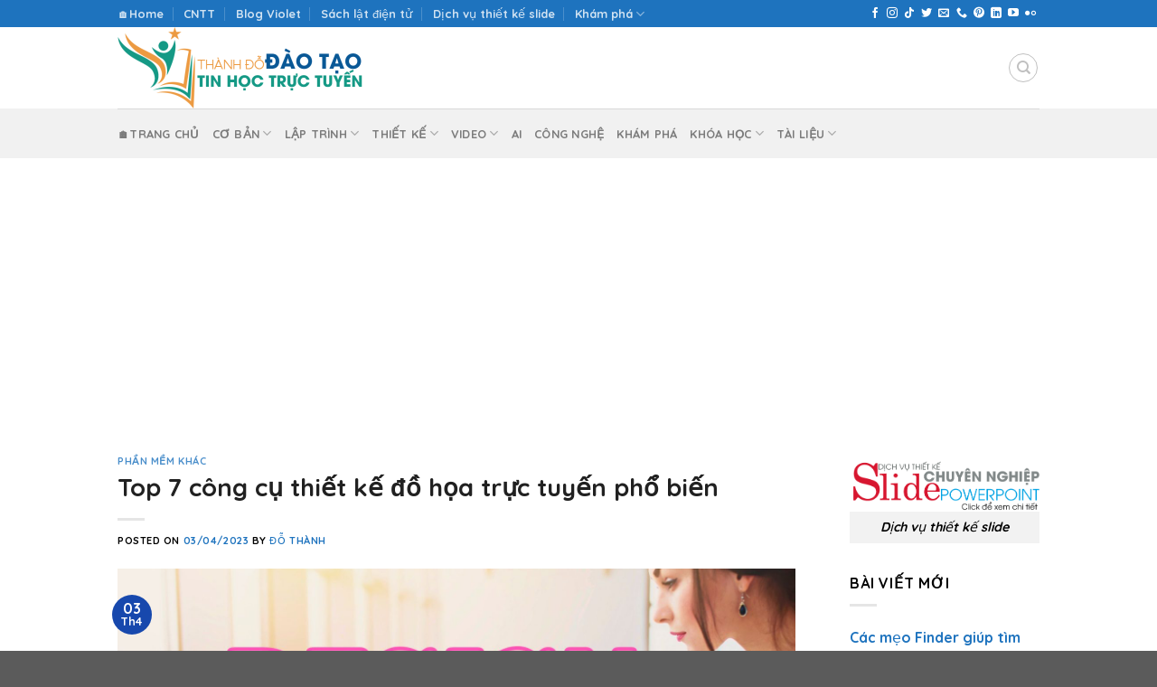

--- FILE ---
content_type: text/html; charset=UTF-8
request_url: https://dothanhspyb.com/top-7-cong-cu-thiet-ke-do-hoa-truc-tuyen-pho-bien/
body_size: 22816
content:
<!DOCTYPE html>
<html lang="vi" class="loading-site no-js">
<head>
	<meta charset="UTF-8" />
	<link rel="profile" href="http://gmpg.org/xfn/11" />
	<link rel="pingback" href="https://dothanhspyb.com/xmlrpc.php" />
    <meta property="fb:app_id" content="1921073268640926" />
	<script>(function(html){html.className = html.className.replace(/\bno-js\b/,'js')})(document.documentElement);</script>
<title>Top 7 công cụ thiết kế đồ họa trực tuyến phổ biến</title>
	<style>img:is([sizes="auto" i], [sizes^="auto," i]) { contain-intrinsic-size: 3000px 1500px }</style>
	<meta name="viewport" content="width=device-width, initial-scale=1" />
<!-- The SEO Framework bởi Sybre Waaijer -->
<meta name="robots" content="max-snippet:-1,max-image-preview:large,max-video-preview:-1" />
<link rel="canonical" href="https://dothanhspyb.com/top-7-cong-cu-thiet-ke-do-hoa-truc-tuyen-pho-bien/" />
<meta name="description" content="Các công cụ thiết kế đồ họa trực tuyến là các ứng dụng web cho phép người dùng tạo ra các thiết kế đồ họa, tài liệu quảng cáo, thiết kế website, logo, hình ảnh…" />
<meta property="og:type" content="article" />
<meta property="og:locale" content="vi_VN" />
<meta property="og:site_name" content="Đào tạo Tin học trực tuyến" />
<meta property="og:title" content="Top 7 công cụ thiết kế đồ họa trực tuyến phổ biến" />
<meta property="og:description" content="Các công cụ thiết kế đồ họa trực tuyến là các ứng dụng web cho phép người dùng tạo ra các thiết kế đồ họa, tài liệu quảng cáo, thiết kế website, logo, hình ảnh… một cách dễ dàng, không cần phải tải về…" />
<meta property="og:url" content="https://dothanhspyb.com/top-7-cong-cu-thiet-ke-do-hoa-truc-tuyen-pho-bien/" />
<meta property="og:image" content="https://dothanhspyb.com/wp-content/uploads/2023/04/Thiet-ke-Online.jpg" />
<meta property="og:image:width" content="1920" />
<meta property="og:image:height" content="1080" />
<meta property="og:image:alt" content="Thiết kế Online" />
<meta property="article:published_time" content="2023-04-03T04:35:02+00:00" />
<meta property="article:modified_time" content="2025-07-07T11:42:39+00:00" />
<meta name="twitter:card" content="summary_large_image" />
<meta name="twitter:title" content="Top 7 công cụ thiết kế đồ họa trực tuyến phổ biến" />
<meta name="twitter:description" content="Các công cụ thiết kế đồ họa trực tuyến là các ứng dụng web cho phép người dùng tạo ra các thiết kế đồ họa, tài liệu quảng cáo, thiết kế website, logo, hình ảnh… một cách dễ dàng, không cần phải tải về…" />
<meta name="twitter:image" content="https://dothanhspyb.com/wp-content/uploads/2023/04/Thiet-ke-Online.jpg" />
<meta name="twitter:image:alt" content="Thiết kế Online" />
<script type="application/ld+json">{"@context":"https://schema.org","@graph":[{"@type":"WebSite","@id":"https://dothanhspyb.com/#/schema/WebSite","url":"https://dothanhspyb.com/","name":"Đào tạo Tin học trực tuyến","description":"Chia sẻ không giới hạn","inLanguage":"vi","potentialAction":{"@type":"SearchAction","target":{"@type":"EntryPoint","urlTemplate":"https://dothanhspyb.com/search/{search_term_string}/"},"query-input":"required name=search_term_string"},"publisher":{"@type":"Organization","@id":"https://dothanhspyb.com/#/schema/Organization","name":"Đào tạo Tin học trực tuyến","url":"https://dothanhspyb.com/","logo":{"@type":"ImageObject","url":"https://dothanhspyb.com/wp-content/uploads/2023/04/cropped-LOGO-544-×-180-px-1.png","contentUrl":"https://dothanhspyb.com/wp-content/uploads/2023/04/cropped-LOGO-544-×-180-px-1.png","width":512,"height":512,"contentSize":"53295"}}},{"@type":"WebPage","@id":"https://dothanhspyb.com/top-7-cong-cu-thiet-ke-do-hoa-truc-tuyen-pho-bien/","url":"https://dothanhspyb.com/top-7-cong-cu-thiet-ke-do-hoa-truc-tuyen-pho-bien/","name":"Top 7 công cụ thiết kế đồ họa trực tuyến phổ biến","description":"Các công cụ thiết kế đồ họa trực tuyến là các ứng dụng web cho phép người dùng tạo ra các thiết kế đồ họa, tài liệu quảng cáo, thiết kế website, logo, hình ảnh…","inLanguage":"vi","isPartOf":{"@id":"https://dothanhspyb.com/#/schema/WebSite"},"breadcrumb":{"@type":"BreadcrumbList","@id":"https://dothanhspyb.com/#/schema/BreadcrumbList","itemListElement":[{"@type":"ListItem","position":1,"item":"https://dothanhspyb.com/","name":"Đào tạo Tin học trực tuyến"},{"@type":"ListItem","position":2,"item":"https://dothanhspyb.com/category/thiet-ke-do-hoa/","name":"Danh mục: Thiết kế"},{"@type":"ListItem","position":3,"item":"https://dothanhspyb.com/category/thiet-ke-do-hoa/phan-mem-khac-thiet-ke-do-hoa/","name":"Danh mục: Phần mềm khác"},{"@type":"ListItem","position":4,"name":"Top 7 công cụ thiết kế đồ họa trực tuyến phổ biến"}]},"potentialAction":{"@type":"ReadAction","target":"https://dothanhspyb.com/top-7-cong-cu-thiet-ke-do-hoa-truc-tuyen-pho-bien/"},"datePublished":"2023-04-03T04:35:02+00:00","dateModified":"2025-07-07T11:42:39+00:00","author":{"@type":"Person","@id":"https://dothanhspyb.com/#/schema/Person/07dafad207cf7e73bfc108413465610c","name":"Đỗ Thành"}}]}</script>
<!-- / The SEO Framework bởi Sybre Waaijer | 155.98ms meta | 46.72ms boot -->

<link rel='dns-prefetch' href='//cdn.jsdelivr.net' />
<link rel='prefetch' href='https://dothanhspyb.com/wp-content/themes/flatsome/assets/js/flatsome.js?ver=7f37db73450aecec0847' />
<link rel='prefetch' href='https://dothanhspyb.com/wp-content/themes/flatsome/assets/js/chunk.slider.js?ver=3.17.0' />
<link rel='prefetch' href='https://dothanhspyb.com/wp-content/themes/flatsome/assets/js/chunk.popups.js?ver=3.17.0' />
<link rel='prefetch' href='https://dothanhspyb.com/wp-content/themes/flatsome/assets/js/chunk.tooltips.js?ver=3.17.0' />
<link rel="alternate" type="application/rss+xml" title="Dòng thông tin Đào tạo Tin học trực tuyến &raquo;" href="https://dothanhspyb.com/feed/" />
<script type="text/javascript">
/* <![CDATA[ */
window._wpemojiSettings = {"baseUrl":"https:\/\/s.w.org\/images\/core\/emoji\/16.0.1\/72x72\/","ext":".png","svgUrl":"https:\/\/s.w.org\/images\/core\/emoji\/16.0.1\/svg\/","svgExt":".svg","source":{"concatemoji":"https:\/\/dothanhspyb.com\/wp-includes\/js\/wp-emoji-release.min.js?ver=6.8.3"}};
/*! This file is auto-generated */
!function(s,n){var o,i,e;function c(e){try{var t={supportTests:e,timestamp:(new Date).valueOf()};sessionStorage.setItem(o,JSON.stringify(t))}catch(e){}}function p(e,t,n){e.clearRect(0,0,e.canvas.width,e.canvas.height),e.fillText(t,0,0);var t=new Uint32Array(e.getImageData(0,0,e.canvas.width,e.canvas.height).data),a=(e.clearRect(0,0,e.canvas.width,e.canvas.height),e.fillText(n,0,0),new Uint32Array(e.getImageData(0,0,e.canvas.width,e.canvas.height).data));return t.every(function(e,t){return e===a[t]})}function u(e,t){e.clearRect(0,0,e.canvas.width,e.canvas.height),e.fillText(t,0,0);for(var n=e.getImageData(16,16,1,1),a=0;a<n.data.length;a++)if(0!==n.data[a])return!1;return!0}function f(e,t,n,a){switch(t){case"flag":return n(e,"\ud83c\udff3\ufe0f\u200d\u26a7\ufe0f","\ud83c\udff3\ufe0f\u200b\u26a7\ufe0f")?!1:!n(e,"\ud83c\udde8\ud83c\uddf6","\ud83c\udde8\u200b\ud83c\uddf6")&&!n(e,"\ud83c\udff4\udb40\udc67\udb40\udc62\udb40\udc65\udb40\udc6e\udb40\udc67\udb40\udc7f","\ud83c\udff4\u200b\udb40\udc67\u200b\udb40\udc62\u200b\udb40\udc65\u200b\udb40\udc6e\u200b\udb40\udc67\u200b\udb40\udc7f");case"emoji":return!a(e,"\ud83e\udedf")}return!1}function g(e,t,n,a){var r="undefined"!=typeof WorkerGlobalScope&&self instanceof WorkerGlobalScope?new OffscreenCanvas(300,150):s.createElement("canvas"),o=r.getContext("2d",{willReadFrequently:!0}),i=(o.textBaseline="top",o.font="600 32px Arial",{});return e.forEach(function(e){i[e]=t(o,e,n,a)}),i}function t(e){var t=s.createElement("script");t.src=e,t.defer=!0,s.head.appendChild(t)}"undefined"!=typeof Promise&&(o="wpEmojiSettingsSupports",i=["flag","emoji"],n.supports={everything:!0,everythingExceptFlag:!0},e=new Promise(function(e){s.addEventListener("DOMContentLoaded",e,{once:!0})}),new Promise(function(t){var n=function(){try{var e=JSON.parse(sessionStorage.getItem(o));if("object"==typeof e&&"number"==typeof e.timestamp&&(new Date).valueOf()<e.timestamp+604800&&"object"==typeof e.supportTests)return e.supportTests}catch(e){}return null}();if(!n){if("undefined"!=typeof Worker&&"undefined"!=typeof OffscreenCanvas&&"undefined"!=typeof URL&&URL.createObjectURL&&"undefined"!=typeof Blob)try{var e="postMessage("+g.toString()+"("+[JSON.stringify(i),f.toString(),p.toString(),u.toString()].join(",")+"));",a=new Blob([e],{type:"text/javascript"}),r=new Worker(URL.createObjectURL(a),{name:"wpTestEmojiSupports"});return void(r.onmessage=function(e){c(n=e.data),r.terminate(),t(n)})}catch(e){}c(n=g(i,f,p,u))}t(n)}).then(function(e){for(var t in e)n.supports[t]=e[t],n.supports.everything=n.supports.everything&&n.supports[t],"flag"!==t&&(n.supports.everythingExceptFlag=n.supports.everythingExceptFlag&&n.supports[t]);n.supports.everythingExceptFlag=n.supports.everythingExceptFlag&&!n.supports.flag,n.DOMReady=!1,n.readyCallback=function(){n.DOMReady=!0}}).then(function(){return e}).then(function(){var e;n.supports.everything||(n.readyCallback(),(e=n.source||{}).concatemoji?t(e.concatemoji):e.wpemoji&&e.twemoji&&(t(e.twemoji),t(e.wpemoji)))}))}((window,document),window._wpemojiSettings);
/* ]]> */
</script>

<link rel='stylesheet' id='dashicons-css' href='https://dothanhspyb.com/wp-includes/css/dashicons.min.css?ver=6.8.3' type='text/css' media='all' />
<link rel='stylesheet' id='post-views-counter-frontend-css' href='https://dothanhspyb.com/wp-content/plugins/post-views-counter/css/frontend.css?ver=1.7.0' type='text/css' media='all' />
<style id='wp-emoji-styles-inline-css' type='text/css'>

	img.wp-smiley, img.emoji {
		display: inline !important;
		border: none !important;
		box-shadow: none !important;
		height: 1em !important;
		width: 1em !important;
		margin: 0 0.07em !important;
		vertical-align: -0.1em !important;
		background: none !important;
		padding: 0 !important;
	}
</style>
<style id='wp-block-library-inline-css' type='text/css'>
:root{--wp-admin-theme-color:#007cba;--wp-admin-theme-color--rgb:0,124,186;--wp-admin-theme-color-darker-10:#006ba1;--wp-admin-theme-color-darker-10--rgb:0,107,161;--wp-admin-theme-color-darker-20:#005a87;--wp-admin-theme-color-darker-20--rgb:0,90,135;--wp-admin-border-width-focus:2px;--wp-block-synced-color:#7a00df;--wp-block-synced-color--rgb:122,0,223;--wp-bound-block-color:var(--wp-block-synced-color)}@media (min-resolution:192dpi){:root{--wp-admin-border-width-focus:1.5px}}.wp-element-button{cursor:pointer}:root{--wp--preset--font-size--normal:16px;--wp--preset--font-size--huge:42px}:root .has-very-light-gray-background-color{background-color:#eee}:root .has-very-dark-gray-background-color{background-color:#313131}:root .has-very-light-gray-color{color:#eee}:root .has-very-dark-gray-color{color:#313131}:root .has-vivid-green-cyan-to-vivid-cyan-blue-gradient-background{background:linear-gradient(135deg,#00d084,#0693e3)}:root .has-purple-crush-gradient-background{background:linear-gradient(135deg,#34e2e4,#4721fb 50%,#ab1dfe)}:root .has-hazy-dawn-gradient-background{background:linear-gradient(135deg,#faaca8,#dad0ec)}:root .has-subdued-olive-gradient-background{background:linear-gradient(135deg,#fafae1,#67a671)}:root .has-atomic-cream-gradient-background{background:linear-gradient(135deg,#fdd79a,#004a59)}:root .has-nightshade-gradient-background{background:linear-gradient(135deg,#330968,#31cdcf)}:root .has-midnight-gradient-background{background:linear-gradient(135deg,#020381,#2874fc)}.has-regular-font-size{font-size:1em}.has-larger-font-size{font-size:2.625em}.has-normal-font-size{font-size:var(--wp--preset--font-size--normal)}.has-huge-font-size{font-size:var(--wp--preset--font-size--huge)}.has-text-align-center{text-align:center}.has-text-align-left{text-align:left}.has-text-align-right{text-align:right}#end-resizable-editor-section{display:none}.aligncenter{clear:both}.items-justified-left{justify-content:flex-start}.items-justified-center{justify-content:center}.items-justified-right{justify-content:flex-end}.items-justified-space-between{justify-content:space-between}.screen-reader-text{border:0;clip-path:inset(50%);height:1px;margin:-1px;overflow:hidden;padding:0;position:absolute;width:1px;word-wrap:normal!important}.screen-reader-text:focus{background-color:#ddd;clip-path:none;color:#444;display:block;font-size:1em;height:auto;left:5px;line-height:normal;padding:15px 23px 14px;text-decoration:none;top:5px;width:auto;z-index:100000}html :where(.has-border-color){border-style:solid}html :where([style*=border-top-color]){border-top-style:solid}html :where([style*=border-right-color]){border-right-style:solid}html :where([style*=border-bottom-color]){border-bottom-style:solid}html :where([style*=border-left-color]){border-left-style:solid}html :where([style*=border-width]){border-style:solid}html :where([style*=border-top-width]){border-top-style:solid}html :where([style*=border-right-width]){border-right-style:solid}html :where([style*=border-bottom-width]){border-bottom-style:solid}html :where([style*=border-left-width]){border-left-style:solid}html :where(img[class*=wp-image-]){height:auto;max-width:100%}:where(figure){margin:0 0 1em}html :where(.is-position-sticky){--wp-admin--admin-bar--position-offset:var(--wp-admin--admin-bar--height,0px)}@media screen and (max-width:600px){html :where(.is-position-sticky){--wp-admin--admin-bar--position-offset:0px}}
</style>
<style id='classic-theme-styles-inline-css' type='text/css'>
/*! This file is auto-generated */
.wp-block-button__link{color:#fff;background-color:#32373c;border-radius:9999px;box-shadow:none;text-decoration:none;padding:calc(.667em + 2px) calc(1.333em + 2px);font-size:1.125em}.wp-block-file__button{background:#32373c;color:#fff;text-decoration:none}
</style>
<link rel='stylesheet' id='awsm-ead-public-css' href='https://dothanhspyb.com/wp-content/plugins/embed-any-document/css/embed-public.min.css?ver=2.7.12' type='text/css' media='all' />
<link rel='stylesheet' id='ez-toc-css' href='https://dothanhspyb.com/wp-content/plugins/easy-table-of-contents/assets/css/screen.min.css?ver=2.0.80' type='text/css' media='all' />
<style id='ez-toc-inline-css' type='text/css'>
div#ez-toc-container .ez-toc-title {font-size: 120%;}div#ez-toc-container .ez-toc-title {font-weight: 500;}div#ez-toc-container ul li , div#ez-toc-container ul li a {font-size: 95%;}div#ez-toc-container ul li , div#ez-toc-container ul li a {font-weight: 500;}div#ez-toc-container nav ul ul li {font-size: 90%;}.ez-toc-box-title {font-weight: bold; margin-bottom: 10px; text-align: center; text-transform: uppercase; letter-spacing: 1px; color: #666; padding-bottom: 5px;position:absolute;top:-4%;left:5%;background-color: inherit;transition: top 0.3s ease;}.ez-toc-box-title.toc-closed {top:-25%;}
.ez-toc-container-direction {direction: ltr;}.ez-toc-counter ul{counter-reset: item ;}.ez-toc-counter nav ul li a::before {content: counters(item, '.', decimal) '. ';display: inline-block;counter-increment: item;flex-grow: 0;flex-shrink: 0;margin-right: .2em; float: left; }.ez-toc-widget-direction {direction: ltr;}.ez-toc-widget-container ul{counter-reset: item ;}.ez-toc-widget-container nav ul li a::before {content: counters(item, '.', decimal) '. ';display: inline-block;counter-increment: item;flex-grow: 0;flex-shrink: 0;margin-right: .2em; float: left; }
</style>
<link rel='stylesheet' id='flatsome-main-css' href='https://dothanhspyb.com/wp-content/themes/flatsome/assets/css/flatsome.css?ver=3.17.0' type='text/css' media='all' />
<style id='flatsome-main-inline-css' type='text/css'>
@font-face {
				font-family: "fl-icons";
				font-display: block;
				src: url(https://dothanhspyb.com/wp-content/themes/flatsome/assets/css/icons/fl-icons.eot?v=3.17.0);
				src:
					url(https://dothanhspyb.com/wp-content/themes/flatsome/assets/css/icons/fl-icons.eot#iefix?v=3.17.0) format("embedded-opentype"),
					url(https://dothanhspyb.com/wp-content/themes/flatsome/assets/css/icons/fl-icons.woff2?v=3.17.0) format("woff2"),
					url(https://dothanhspyb.com/wp-content/themes/flatsome/assets/css/icons/fl-icons.ttf?v=3.17.0) format("truetype"),
					url(https://dothanhspyb.com/wp-content/themes/flatsome/assets/css/icons/fl-icons.woff?v=3.17.0) format("woff"),
					url(https://dothanhspyb.com/wp-content/themes/flatsome/assets/css/icons/fl-icons.svg?v=3.17.0#fl-icons) format("svg");
			}
</style>
<link rel='stylesheet' id='flatsome-style-css' href='https://dothanhspyb.com/wp-content/themes/flatsome-child/style.css?ver=3.0' type='text/css' media='all' />
<script type="text/javascript" src="https://dothanhspyb.com/wp-includes/js/jquery/jquery.min.js?ver=3.7.1" id="jquery-core-js"></script>
<script type="text/javascript" src="https://dothanhspyb.com/wp-includes/js/jquery/jquery-migrate.min.js?ver=3.4.1" id="jquery-migrate-js"></script>
<link rel="https://api.w.org/" href="https://dothanhspyb.com/wp-json/" /><link rel="alternate" title="JSON" type="application/json" href="https://dothanhspyb.com/wp-json/wp/v2/posts/8528" /><link rel="EditURI" type="application/rsd+xml" title="RSD" href="https://dothanhspyb.com/xmlrpc.php?rsd" />
<link rel="alternate" title="oNhúng (JSON)" type="application/json+oembed" href="https://dothanhspyb.com/wp-json/oembed/1.0/embed?url=https%3A%2F%2Fdothanhspyb.com%2Ftop-7-cong-cu-thiet-ke-do-hoa-truc-tuyen-pho-bien%2F" />
<link rel="alternate" title="oNhúng (XML)" type="text/xml+oembed" href="https://dothanhspyb.com/wp-json/oembed/1.0/embed?url=https%3A%2F%2Fdothanhspyb.com%2Ftop-7-cong-cu-thiet-ke-do-hoa-truc-tuyen-pho-bien%2F&#038;format=xml" />
<style>.bg{opacity: 0; transition: opacity 1s; -webkit-transition: opacity 1s;} .bg-loaded{opacity: 1;}</style><meta name="generator" content="Elementor 3.34.0; settings: css_print_method-internal, google_font-enabled, font_display-auto">
			<style>
				.e-con.e-parent:nth-of-type(n+4):not(.e-lazyloaded):not(.e-no-lazyload),
				.e-con.e-parent:nth-of-type(n+4):not(.e-lazyloaded):not(.e-no-lazyload) * {
					background-image: none !important;
				}
				@media screen and (max-height: 1024px) {
					.e-con.e-parent:nth-of-type(n+3):not(.e-lazyloaded):not(.e-no-lazyload),
					.e-con.e-parent:nth-of-type(n+3):not(.e-lazyloaded):not(.e-no-lazyload) * {
						background-image: none !important;
					}
				}
				@media screen and (max-height: 640px) {
					.e-con.e-parent:nth-of-type(n+2):not(.e-lazyloaded):not(.e-no-lazyload),
					.e-con.e-parent:nth-of-type(n+2):not(.e-lazyloaded):not(.e-no-lazyload) * {
						background-image: none !important;
					}
				}
			</style>
			<link rel="icon" href="https://dothanhspyb.com/wp-content/uploads/2023/04/cropped-LOGO-544-×-180-px-1-32x32.png" sizes="32x32" />
<link rel="icon" href="https://dothanhspyb.com/wp-content/uploads/2023/04/cropped-LOGO-544-×-180-px-1-192x192.png" sizes="192x192" />
<link rel="apple-touch-icon" href="https://dothanhspyb.com/wp-content/uploads/2023/04/cropped-LOGO-544-×-180-px-1-180x180.png" />
<meta name="msapplication-TileImage" content="https://dothanhspyb.com/wp-content/uploads/2023/04/cropped-LOGO-544-×-180-px-1-270x270.png" />
<style id="custom-css" type="text/css">:root {--primary-color: #1748ad;}.container-width, .full-width .ubermenu-nav, .container, .row{max-width: 1050px}.row.row-collapse{max-width: 1020px}.row.row-small{max-width: 1042.5px}.row.row-large{max-width: 1080px}.header-main{height: 90px}#logo img{max-height: 90px}#logo{width:302px;}.header-bottom{min-height: 55px}.header-top{min-height: 30px}.transparent .header-main{height: 90px}.transparent #logo img{max-height: 90px}.has-transparent + .page-title:first-of-type,.has-transparent + #main > .page-title,.has-transparent + #main > div > .page-title,.has-transparent + #main .page-header-wrapper:first-of-type .page-title{padding-top: 170px;}.header.show-on-scroll,.stuck .header-main{height:70px!important}.stuck #logo img{max-height: 70px!important}.search-form{ width: 100%;}.header-bottom {background-color: #f1f1f1}.stuck .header-main .nav > li > a{line-height: 50px }.header-bottom-nav > li > a{line-height: 16px }@media (max-width: 549px) {.header-main{height: 70px}#logo img{max-height: 70px}}.header-top{background-color:#1e73be!important;}/* Color */.accordion-title.active, .has-icon-bg .icon .icon-inner,.logo a, .primary.is-underline, .primary.is-link, .badge-outline .badge-inner, .nav-outline > li.active> a,.nav-outline >li.active > a, .cart-icon strong,[data-color='primary'], .is-outline.primary{color: #1748ad;}/* Color !important */[data-text-color="primary"]{color: #1748ad!important;}/* Background Color */[data-text-bg="primary"]{background-color: #1748ad;}/* Background */.scroll-to-bullets a,.featured-title, .label-new.menu-item > a:after, .nav-pagination > li > .current,.nav-pagination > li > span:hover,.nav-pagination > li > a:hover,.has-hover:hover .badge-outline .badge-inner,button[type="submit"], .button.wc-forward:not(.checkout):not(.checkout-button), .button.submit-button, .button.primary:not(.is-outline),.featured-table .title,.is-outline:hover, .has-icon:hover .icon-label,.nav-dropdown-bold .nav-column li > a:hover, .nav-dropdown.nav-dropdown-bold > li > a:hover, .nav-dropdown-bold.dark .nav-column li > a:hover, .nav-dropdown.nav-dropdown-bold.dark > li > a:hover, .header-vertical-menu__opener ,.is-outline:hover, .tagcloud a:hover,.grid-tools a, input[type='submit']:not(.is-form), .box-badge:hover .box-text, input.button.alt,.nav-box > li > a:hover,.nav-box > li.active > a,.nav-pills > li.active > a ,.current-dropdown .cart-icon strong, .cart-icon:hover strong, .nav-line-bottom > li > a:before, .nav-line-grow > li > a:before, .nav-line > li > a:before,.banner, .header-top, .slider-nav-circle .flickity-prev-next-button:hover svg, .slider-nav-circle .flickity-prev-next-button:hover .arrow, .primary.is-outline:hover, .button.primary:not(.is-outline), input[type='submit'].primary, input[type='submit'].primary, input[type='reset'].button, input[type='button'].primary, .badge-inner{background-color: #1748ad;}/* Border */.nav-vertical.nav-tabs > li.active > a,.scroll-to-bullets a.active,.nav-pagination > li > .current,.nav-pagination > li > span:hover,.nav-pagination > li > a:hover,.has-hover:hover .badge-outline .badge-inner,.accordion-title.active,.featured-table,.is-outline:hover, .tagcloud a:hover,blockquote, .has-border, .cart-icon strong:after,.cart-icon strong,.blockUI:before, .processing:before,.loading-spin, .slider-nav-circle .flickity-prev-next-button:hover svg, .slider-nav-circle .flickity-prev-next-button:hover .arrow, .primary.is-outline:hover{border-color: #1748ad}.nav-tabs > li.active > a{border-top-color: #1748ad}.widget_shopping_cart_content .blockUI.blockOverlay:before { border-left-color: #1748ad }.woocommerce-checkout-review-order .blockUI.blockOverlay:before { border-left-color: #1748ad }/* Fill */.slider .flickity-prev-next-button:hover svg,.slider .flickity-prev-next-button:hover .arrow{fill: #1748ad;}/* Focus */.primary:focus-visible, .submit-button:focus-visible, button[type="submit"]:focus-visible { outline-color: #1748ad!important; }/* Background Color */[data-icon-label]:after, .secondary.is-underline:hover,.secondary.is-outline:hover,.icon-label,.button.secondary:not(.is-outline),.button.alt:not(.is-outline), .badge-inner.on-sale, .button.checkout, .single_add_to_cart_button, .current .breadcrumb-step{ background-color:#fb8c00; }[data-text-bg="secondary"]{background-color: #fb8c00;}/* Color */.secondary.is-underline,.secondary.is-link, .secondary.is-outline,.stars a.active, .star-rating:before, .woocommerce-page .star-rating:before,.star-rating span:before, .color-secondary{color: #fb8c00}/* Color !important */[data-text-color="secondary"]{color: #fb8c00!important;}/* Border */.secondary.is-outline:hover{border-color:#fb8c00}/* Focus */.secondary:focus-visible, .alt:focus-visible { outline-color: #fb8c00!important; }.success.is-underline:hover,.success.is-outline:hover,.success{background-color: #5271ff}.success-color, .success.is-link, .success.is-outline{color: #5271ff;}.success-border{border-color: #5271ff!important;}/* Color !important */[data-text-color="success"]{color: #5271ff!important;}/* Background Color */[data-text-bg="success"]{background-color: #5271ff;}body{color: #000000}h1,h2,h3,h4,h5,h6,.heading-font{color: #212121;}@media screen and (max-width: 549px){body{font-size: 100%;}}body{font-family: Quicksand, sans-serif;}body {font-weight: 400;font-style: normal;}.nav > li > a {font-family: Quicksand, sans-serif;}.mobile-sidebar-levels-2 .nav > li > ul > li > a {font-family: Quicksand, sans-serif;}.nav > li > a,.mobile-sidebar-levels-2 .nav > li > ul > li > a {font-weight: 700;font-style: normal;}h1,h2,h3,h4,h5,h6,.heading-font, .off-canvas-center .nav-sidebar.nav-vertical > li > a{font-family: Quicksand, sans-serif;}h1,h2,h3,h4,h5,h6,.heading-font,.banner h1,.banner h2 {font-weight: 700;font-style: normal;}.alt-font{font-family: "Dancing Script", sans-serif;}.alt-font {font-weight: 400!important;font-style: normal!important;}a{color: #1e73be;}a:hover{color: #dd3333;}.tagcloud a:hover{border-color: #dd3333;background-color: #dd3333;}.nav-vertical-fly-out > li + li {border-top-width: 1px; border-top-style: solid;}.label-new.menu-item > a:after{content:"New";}.label-hot.menu-item > a:after{content:"Hot";}.label-sale.menu-item > a:after{content:"Sale";}.label-popular.menu-item > a:after{content:"Popular";}</style><style id="kirki-inline-styles">/* vietnamese */
@font-face {
  font-family: 'Quicksand';
  font-style: normal;
  font-weight: 400;
  font-display: swap;
  src: url(https://dothanhspyb.com/wp-content/fonts/quicksand/font) format('woff');
  unicode-range: U+0102-0103, U+0110-0111, U+0128-0129, U+0168-0169, U+01A0-01A1, U+01AF-01B0, U+0300-0301, U+0303-0304, U+0308-0309, U+0323, U+0329, U+1EA0-1EF9, U+20AB;
}
/* latin-ext */
@font-face {
  font-family: 'Quicksand';
  font-style: normal;
  font-weight: 400;
  font-display: swap;
  src: url(https://dothanhspyb.com/wp-content/fonts/quicksand/font) format('woff');
  unicode-range: U+0100-02BA, U+02BD-02C5, U+02C7-02CC, U+02CE-02D7, U+02DD-02FF, U+0304, U+0308, U+0329, U+1D00-1DBF, U+1E00-1E9F, U+1EF2-1EFF, U+2020, U+20A0-20AB, U+20AD-20C0, U+2113, U+2C60-2C7F, U+A720-A7FF;
}
/* latin */
@font-face {
  font-family: 'Quicksand';
  font-style: normal;
  font-weight: 400;
  font-display: swap;
  src: url(https://dothanhspyb.com/wp-content/fonts/quicksand/font) format('woff');
  unicode-range: U+0000-00FF, U+0131, U+0152-0153, U+02BB-02BC, U+02C6, U+02DA, U+02DC, U+0304, U+0308, U+0329, U+2000-206F, U+20AC, U+2122, U+2191, U+2193, U+2212, U+2215, U+FEFF, U+FFFD;
}
/* vietnamese */
@font-face {
  font-family: 'Quicksand';
  font-style: normal;
  font-weight: 700;
  font-display: swap;
  src: url(https://dothanhspyb.com/wp-content/fonts/quicksand/font) format('woff');
  unicode-range: U+0102-0103, U+0110-0111, U+0128-0129, U+0168-0169, U+01A0-01A1, U+01AF-01B0, U+0300-0301, U+0303-0304, U+0308-0309, U+0323, U+0329, U+1EA0-1EF9, U+20AB;
}
/* latin-ext */
@font-face {
  font-family: 'Quicksand';
  font-style: normal;
  font-weight: 700;
  font-display: swap;
  src: url(https://dothanhspyb.com/wp-content/fonts/quicksand/font) format('woff');
  unicode-range: U+0100-02BA, U+02BD-02C5, U+02C7-02CC, U+02CE-02D7, U+02DD-02FF, U+0304, U+0308, U+0329, U+1D00-1DBF, U+1E00-1E9F, U+1EF2-1EFF, U+2020, U+20A0-20AB, U+20AD-20C0, U+2113, U+2C60-2C7F, U+A720-A7FF;
}
/* latin */
@font-face {
  font-family: 'Quicksand';
  font-style: normal;
  font-weight: 700;
  font-display: swap;
  src: url(https://dothanhspyb.com/wp-content/fonts/quicksand/font) format('woff');
  unicode-range: U+0000-00FF, U+0131, U+0152-0153, U+02BB-02BC, U+02C6, U+02DA, U+02DC, U+0304, U+0308, U+0329, U+2000-206F, U+20AC, U+2122, U+2191, U+2193, U+2212, U+2215, U+FEFF, U+FFFD;
}/* vietnamese */
@font-face {
  font-family: 'Dancing Script';
  font-style: normal;
  font-weight: 400;
  font-display: swap;
  src: url(https://dothanhspyb.com/wp-content/fonts/dancing-script/font) format('woff');
  unicode-range: U+0102-0103, U+0110-0111, U+0128-0129, U+0168-0169, U+01A0-01A1, U+01AF-01B0, U+0300-0301, U+0303-0304, U+0308-0309, U+0323, U+0329, U+1EA0-1EF9, U+20AB;
}
/* latin-ext */
@font-face {
  font-family: 'Dancing Script';
  font-style: normal;
  font-weight: 400;
  font-display: swap;
  src: url(https://dothanhspyb.com/wp-content/fonts/dancing-script/font) format('woff');
  unicode-range: U+0100-02BA, U+02BD-02C5, U+02C7-02CC, U+02CE-02D7, U+02DD-02FF, U+0304, U+0308, U+0329, U+1D00-1DBF, U+1E00-1E9F, U+1EF2-1EFF, U+2020, U+20A0-20AB, U+20AD-20C0, U+2113, U+2C60-2C7F, U+A720-A7FF;
}
/* latin */
@font-face {
  font-family: 'Dancing Script';
  font-style: normal;
  font-weight: 400;
  font-display: swap;
  src: url(https://dothanhspyb.com/wp-content/fonts/dancing-script/font) format('woff');
  unicode-range: U+0000-00FF, U+0131, U+0152-0153, U+02BB-02BC, U+02C6, U+02DA, U+02DC, U+0304, U+0308, U+0329, U+2000-206F, U+20AC, U+2122, U+2191, U+2193, U+2212, U+2215, U+FEFF, U+FFFD;
}</style></head>

<body class="wp-singular post-template-default single single-post postid-8528 single-format-standard wp-theme-flatsome wp-child-theme-flatsome-child lightbox nav-dropdown-has-arrow nav-dropdown-has-shadow nav-dropdown-has-border elementor-default elementor-kit-13504">


<a class="skip-link screen-reader-text" href="#main">Skip to content</a>

<div id="wrapper">

	
	<header id="header" class="header has-sticky sticky-jump">
		<div class="header-wrapper">
			<div id="top-bar" class="header-top hide-for-sticky nav-dark">
    <div class="flex-row container">
      <div class="flex-col hide-for-medium flex-left">
          <ul class="nav nav-left medium-nav-center nav-small  nav-divided">
              <li id="menu-item-15082" class="menu-item menu-item-type-custom menu-item-object-custom menu-item-15082 menu-item-design-default"><a href="/" class="nav-top-link">🏠Home</a></li>
<li id="menu-item-15079" class="menu-item menu-item-type-custom menu-item-object-custom menu-item-15079 menu-item-design-default"><a href="/cntt" class="nav-top-link">CNTT</a></li>
<li id="menu-item-15080" class="menu-item menu-item-type-custom menu-item-object-custom menu-item-15080 menu-item-design-default"><a href="http://dothanhyb.violet.vn" class="nav-top-link">Blog Violet</a></li>
<li id="menu-item-15139" class="menu-item menu-item-type-post_type menu-item-object-page menu-item-15139 menu-item-design-default"><a href="https://dothanhspyb.com/sach-lat-dien-tu/" class="nav-top-link">Sách lật điện tử</a></li>
<li id="menu-item-15083" class="menu-item menu-item-type-custom menu-item-object-custom menu-item-15083 menu-item-design-default"><a href="/dich-vu/dich-vu-thiet-ke-slide.html" class="nav-top-link">Dịch vụ thiết kế slide</a></li>
<li id="menu-item-16421" class="menu-item menu-item-type-custom menu-item-object-custom menu-item-has-children menu-item-16421 menu-item-design-default has-dropdown"><a href="#" class="nav-top-link" aria-expanded="false" aria-haspopup="menu">Khám phá<i class="icon-angle-down" ></i></a>
<ul class="sub-menu nav-dropdown nav-dropdown-default">
	<li id="menu-item-16121" class="menu-item menu-item-type-custom menu-item-object-custom menu-item-16121"><a href="https://dothanhspyb.com/laocai_info.html">Lào Cai 2025</a></li>
	<li id="menu-item-16422" class="menu-item menu-item-type-custom menu-item-object-custom menu-item-16422"><a href="https://dothanhspyb.com/tai-lieu/eMagazine-cach-mang-cong-nghiep.html">eMagazine CMCN</a></li>
	<li id="menu-item-16423" class="menu-item menu-item-type-custom menu-item-object-custom menu-item-16423"><a href="https://dothanhspyb.com/tai-lieu/infographic-cach-mang-cong-nghiep.html">infographic CMCN</a></li>
	<li id="menu-item-16458" class="menu-item menu-item-type-custom menu-item-object-custom menu-item-16458"><a href="https://dothanhspyb.com/tai-lieu/ai-gdvn.html">AI và Giáo dục Việt Nam</a></li>
	<li id="menu-item-16564" class="menu-item menu-item-type-custom menu-item-object-custom menu-item-16564"><a href="https://dothanhspyb.com/tai-lieu/ai-trong-giao-duc.html">AI trong Giáo dục</a></li>
</ul>
</li>
          </ul>
      </div>

      <div class="flex-col hide-for-medium flex-center">
          <ul class="nav nav-center nav-small  nav-divided">
                        </ul>
      </div>

      <div class="flex-col hide-for-medium flex-right">
         <ul class="nav top-bar-nav nav-right nav-small  nav-divided">
              <li class="html header-social-icons ml-0">
	<div class="social-icons follow-icons" ><a href="https://www.facebook.com/thanh.dotrung" target="_blank" rel="noopener noreferrer nofollow" data-label="Facebook" class="icon plain facebook tooltip" title="Follow on Facebook" aria-label="Follow on Facebook" ><i class="icon-facebook" ></i></a><a href="https://www.instagram.com/thanhdoyb/" target="_blank" rel="noopener noreferrer nofollow" data-label="Instagram" class="icon plain instagram tooltip" title="Follow on Instagram" aria-label="Follow on Instagram" ><i class="icon-instagram" ></i></a><a href="https://www.tiktok.com/@thanhdotpyb" target="_blank" rel="noopener noreferrer nofollow" data-label="TikTok" class="icon plain tiktok tooltip" title="Follow on TikTok" aria-label="Follow on TikTok" ><i class="icon-tiktok" ></i></a><a href="https://x.com/dothanhspyb" data-label="Twitter" target="_blank" rel="noopener noreferrer nofollow" class="icon plain twitter tooltip" title="Follow on Twitter" aria-label="Follow on Twitter" ><i class="icon-twitter" ></i></a><a href="mailto:https://mail.google.com" data-label="E-mail" target="_blank" rel="nofollow" class="icon plain email tooltip" title="Send us an email" aria-label="Send us an email" ><i class="icon-envelop" ></i></a><a href="tel:+84963847172" data-label="Phone" target="_blank" rel="nofollow" class="icon plain phone tooltip" title="Call us" aria-label="Call us" ><i class="icon-phone" ></i></a><a href="https://www.pexels.com/vi-vn/@dothanhyb/" data-label="Pinterest" target="_blank" rel="noopener noreferrer nofollow" class="icon plain pinterest tooltip" title="Follow on Pinterest" aria-label="Follow on Pinterest" ><i class="icon-pinterest" ></i></a><a href="https://www.youtube.com/@VlogThanho" data-label="LinkedIn" target="_blank" rel="noopener noreferrer nofollow" class="icon plain linkedin tooltip" title="Follow on LinkedIn" aria-label="Follow on LinkedIn" ><i class="icon-linkedin" ></i></a><a href="https://youtube.com/thanhdospyb" data-label="YouTube" target="_blank" rel="noopener noreferrer nofollow" class="icon plain youtube tooltip" title="Follow on YouTube" aria-label="Follow on YouTube" ><i class="icon-youtube" ></i></a><a href="https://www.flickr.com/photos/184824221@N07/" data-label="Flickr" target="_blank" rel="noopener noreferrer nofollow" class="icon plain flickr tooltip" title="Flickr" aria-label="Flickr" ><i class="icon-flickr" ></i></a></div></li>
          </ul>
      </div>

            <div class="flex-col show-for-medium flex-grow">
          <ul class="nav nav-center nav-small mobile-nav  nav-divided">
              <li class="html custom html_topbar_left"><script async src="https://pagead2.googlesyndication.com/pagead/js/adsbygoogle.js?client=ca-pub-4337856792915031"
     crossorigin="anonymous"></script></li>          </ul>
      </div>
      
    </div>
</div>
<div id="masthead" class="header-main ">
      <div class="header-inner flex-row container logo-left medium-logo-center" role="navigation">

          <!-- Logo -->
          <div id="logo" class="flex-col logo">
            
<!-- Header logo -->
<a href="https://dothanhspyb.com/" title="Đào tạo Tin học trực tuyến - Chia sẻ không giới hạn" rel="home">
		<img fetchpriority="high" width="544" height="180" src="https://dothanhspyb.com/wp-content/uploads/2023/04/LOGO-544-×-180-px-1.png" class="header_logo header-logo" alt="Đào tạo Tin học trực tuyến"/><img  width="544" height="180" src="https://dothanhspyb.com/wp-content/uploads/2023/04/LOGO-544-×-180-px-1.png" class="header-logo-dark" alt="Đào tạo Tin học trực tuyến"/></a>
          </div>

          <!-- Mobile Left Elements -->
          <div class="flex-col show-for-medium flex-left">
            <ul class="mobile-nav nav nav-left ">
              <li class="nav-icon has-icon">
  		<a href="#" data-open="#main-menu" data-pos="left" data-bg="main-menu-overlay" data-color="" class="is-small" aria-label="Menu" aria-controls="main-menu" aria-expanded="false">

		  <i class="icon-menu" ></i>
		  		</a>
	</li>
            </ul>
          </div>

          <!-- Left Elements -->
          <div class="flex-col hide-for-medium flex-left
            flex-grow">
            <ul class="header-nav header-nav-main nav nav-left  nav-uppercase" >
              <li class="html custom html_topbar_left"><script async src="https://pagead2.googlesyndication.com/pagead/js/adsbygoogle.js?client=ca-pub-4337856792915031"
     crossorigin="anonymous"></script></li>            </ul>
          </div>

          <!-- Right Elements -->
          <div class="flex-col hide-for-medium flex-right">
            <ul class="header-nav header-nav-main nav nav-right  nav-uppercase">
              <li class="header-search header-search-dropdown has-icon has-dropdown menu-item-has-children">
	<div class="header-button">	<a href="#" aria-label="Tìm kiếm" class="icon button circle is-outline is-small"><i class="icon-search" ></i></a>
	</div>	<ul class="nav-dropdown nav-dropdown-default">
	 	<li class="header-search-form search-form html relative has-icon">
	<div class="header-search-form-wrapper">
		<div class="searchform-wrapper ux-search-box relative is-normal"><form method="get" class="searchform" action="https://dothanhspyb.com/" role="search">
		<div class="flex-row relative">
			<div class="flex-col flex-grow">
	   	   <input type="search" class="search-field mb-0" name="s" value="" id="s" placeholder="Gõ từ khóa tìm kiếm" />
			</div>
			<div class="flex-col">
				<button type="submit" class="ux-search-submit submit-button secondary button icon mb-0" aria-label="Submit">
					<i class="icon-search" ></i>				</button>
			</div>
		</div>
    <div class="live-search-results text-left z-top"></div>
</form>
</div>	</div>
</li>
	</ul>
</li>
            </ul>
          </div>

          <!-- Mobile Right Elements -->
          <div class="flex-col show-for-medium flex-right">
            <ul class="mobile-nav nav nav-right ">
                          </ul>
          </div>

      </div>

            <div class="container"><div class="top-divider full-width"></div></div>
      </div>
<div id="wide-nav" class="header-bottom wide-nav hide-for-medium">
    <div class="flex-row container">

                        <div class="flex-col hide-for-medium flex-left">
                <ul class="nav header-nav header-bottom-nav nav-left  nav-uppercase">
                    <li id="menu-item-15072" class="menu-item menu-item-type-post_type menu-item-object-page menu-item-home menu-item-15072 menu-item-design-default"><a href="https://dothanhspyb.com/" class="nav-top-link">🏠Trang chủ</a></li>
<li id="menu-item-15045" class="menu-item menu-item-type-taxonomy menu-item-object-category menu-item-has-children menu-item-15045 menu-item-design-default has-dropdown"><a href="https://dothanhspyb.com/category/tin-hoc-co-ban/" class="nav-top-link" aria-expanded="false" aria-haspopup="menu">Cơ bản<i class="icon-angle-down" ></i></a>
<ul class="sub-menu nav-dropdown nav-dropdown-default">
	<li id="menu-item-15050" class="menu-item menu-item-type-taxonomy menu-item-object-category menu-item-15050"><a href="https://dothanhspyb.com/category/tin-hoc-co-ban/powerpoint/">Powerpoint</a></li>
	<li id="menu-item-15051" class="menu-item menu-item-type-taxonomy menu-item-object-category menu-item-15051"><a href="https://dothanhspyb.com/category/tin-hoc-co-ban/thiet-ke-bai-giang/">Thiết kế bài giảng</a></li>
	<li id="menu-item-15049" class="menu-item menu-item-type-taxonomy menu-item-object-category menu-item-15049"><a href="https://dothanhspyb.com/category/tin-hoc-co-ban/word/">MS Word</a></li>
	<li id="menu-item-15048" class="menu-item menu-item-type-taxonomy menu-item-object-category menu-item-15048"><a href="https://dothanhspyb.com/category/tin-hoc-co-ban/excel/">MS Excel, Google Sheets</a></li>
	<li id="menu-item-15046" class="menu-item menu-item-type-taxonomy menu-item-object-category menu-item-15046"><a href="https://dothanhspyb.com/category/tin-hoc-co-ban/he-dieu-hanh-windows/">Hệ điều hành Windows</a></li>
	<li id="menu-item-19473" class="menu-item menu-item-type-taxonomy menu-item-object-category menu-item-19473"><a href="https://dothanhspyb.com/category/tin-hoc-co-ban/he-dieu-hanh-macos/">Hệ điều hành MacOS</a></li>
	<li id="menu-item-15047" class="menu-item menu-item-type-taxonomy menu-item-object-category menu-item-15047"><a href="https://dothanhspyb.com/category/tin-hoc-co-ban/internet-mang-xa-hoi/">Internet, Mạng xã hội</a></li>
</ul>
</li>
<li id="menu-item-15026" class="menu-item menu-item-type-taxonomy menu-item-object-category menu-item-has-children menu-item-15026 menu-item-design-default has-dropdown"><a href="https://dothanhspyb.com/category/lap-trinh-tu-a-z/" class="nav-top-link" aria-expanded="false" aria-haspopup="menu">Lập trình<i class="icon-angle-down" ></i></a>
<ul class="sub-menu nav-dropdown nav-dropdown-default">
	<li id="menu-item-15034" class="menu-item menu-item-type-taxonomy menu-item-object-category menu-item-15034"><a href="https://dothanhspyb.com/category/lap-trinh-tu-a-z/lap-trinh-python/">Lập trình Python</a></li>
	<li id="menu-item-15029" class="menu-item menu-item-type-taxonomy menu-item-object-category menu-item-15029"><a href="https://dothanhspyb.com/category/lap-trinh-tu-a-z/lap-trinh-c/">Lập trình C/C++</a></li>
	<li id="menu-item-15032" class="menu-item menu-item-type-taxonomy menu-item-object-category menu-item-15032"><a href="https://dothanhspyb.com/category/lap-trinh-tu-a-z/lap-trinh-pascal/">Lập trình Pascal</a></li>
	<li id="menu-item-15031" class="menu-item menu-item-type-taxonomy menu-item-object-category menu-item-15031"><a href="https://dothanhspyb.com/category/lap-trinh-tu-a-z/lap-trinh-java/">Lập trình Java</a></li>
	<li id="menu-item-15030" class="menu-item menu-item-type-taxonomy menu-item-object-category menu-item-15030"><a href="https://dothanhspyb.com/category/lap-trinh-tu-a-z/lap-trinh-c-shape/">Lập trình C#</a></li>
	<li id="menu-item-15035" class="menu-item menu-item-type-taxonomy menu-item-object-category menu-item-15035"><a href="https://dothanhspyb.com/category/lap-trinh-tu-a-z/lap-trinh-scratch/">Lập trình Scratch</a></li>
	<li id="menu-item-15036" class="menu-item menu-item-type-taxonomy menu-item-object-category menu-item-15036"><a href="https://dothanhspyb.com/category/lap-trinh-tu-a-z/wordpress/">WordPress</a></li>
	<li id="menu-item-15027" class="menu-item menu-item-type-taxonomy menu-item-object-category menu-item-15027"><a href="https://dothanhspyb.com/category/lap-trinh-tu-a-z/html-css/">HTML, CSS</a></li>
	<li id="menu-item-15033" class="menu-item menu-item-type-taxonomy menu-item-object-category menu-item-15033"><a href="https://dothanhspyb.com/category/lap-trinh-tu-a-z/lap-trinh-php/">Lập trình PHP</a></li>
	<li id="menu-item-15028" class="menu-item menu-item-type-taxonomy menu-item-object-category menu-item-15028"><a href="https://dothanhspyb.com/category/lap-trinh-tu-a-z/javascript/">JavaScript, jQuery</a></li>
</ul>
</li>
<li id="menu-item-15037" class="menu-item menu-item-type-taxonomy menu-item-object-category current-post-ancestor menu-item-has-children menu-item-15037 menu-item-design-default has-dropdown"><a href="https://dothanhspyb.com/category/thiet-ke-do-hoa/" class="nav-top-link" aria-expanded="false" aria-haspopup="menu">Thiết kế<i class="icon-angle-down" ></i></a>
<ul class="sub-menu nav-dropdown nav-dropdown-default">
	<li id="menu-item-19138" class="menu-item menu-item-type-taxonomy menu-item-object-category menu-item-19138"><a href="https://dothanhspyb.com/category/thiet-ke-do-hoa/canva/">Canva</a></li>
	<li id="menu-item-15040" class="menu-item menu-item-type-taxonomy menu-item-object-category menu-item-15040"><a href="https://dothanhspyb.com/category/thiet-ke-do-hoa/illustrator/">Illustrator</a></li>
	<li id="menu-item-15043" class="menu-item menu-item-type-taxonomy menu-item-object-category menu-item-15043"><a href="https://dothanhspyb.com/category/thiet-ke-do-hoa/photoshop-lightroom/">Photoshop, LightRoom</a></li>
	<li id="menu-item-15041" class="menu-item menu-item-type-taxonomy menu-item-object-category menu-item-15041"><a href="https://dothanhspyb.com/category/thiet-ke-do-hoa/nhiep-anh/">Nhiếp ảnh</a></li>
	<li id="menu-item-15039" class="menu-item menu-item-type-taxonomy menu-item-object-category menu-item-15039"><a href="https://dothanhspyb.com/category/thiet-ke-do-hoa/corel-draw/">Corel Draw</a></li>
	<li id="menu-item-15038" class="menu-item menu-item-type-taxonomy menu-item-object-category menu-item-15038"><a href="https://dothanhspyb.com/category/thiet-ke-do-hoa/autocad/">AutoCad</a></li>
	<li id="menu-item-15042" class="menu-item menu-item-type-taxonomy menu-item-object-category current-post-ancestor current-menu-parent current-post-parent menu-item-15042 active"><a href="https://dothanhspyb.com/category/thiet-ke-do-hoa/phan-mem-khac-thiet-ke-do-hoa/">Phần mềm khác</a></li>
</ul>
</li>
<li id="menu-item-15021" class="menu-item menu-item-type-taxonomy menu-item-object-category menu-item-has-children menu-item-15021 menu-item-design-default has-dropdown"><a href="https://dothanhspyb.com/category/bien-tap-video/" class="nav-top-link" aria-expanded="false" aria-haspopup="menu">Video<i class="icon-angle-down" ></i></a>
<ul class="sub-menu nav-dropdown nav-dropdown-default">
	<li id="menu-item-15022" class="menu-item menu-item-type-taxonomy menu-item-object-category menu-item-15022"><a href="https://dothanhspyb.com/category/bien-tap-video/after-effects/">After Effects</a></li>
	<li id="menu-item-15023" class="menu-item menu-item-type-taxonomy menu-item-object-category menu-item-15023"><a href="https://dothanhspyb.com/category/bien-tap-video/audition/">Audition</a></li>
	<li id="menu-item-15024" class="menu-item menu-item-type-taxonomy menu-item-object-category menu-item-15024"><a href="https://dothanhspyb.com/category/bien-tap-video/phan-mem-khac/">Phần mềm khác</a></li>
	<li id="menu-item-15025" class="menu-item menu-item-type-taxonomy menu-item-object-category menu-item-15025"><a href="https://dothanhspyb.com/category/bien-tap-video/premiere/">Premiere</a></li>
</ul>
</li>
<li id="menu-item-15960" class="menu-item menu-item-type-taxonomy menu-item-object-category menu-item-15960 menu-item-design-default"><a href="https://dothanhspyb.com/category/ai/" class="nav-top-link">AI</a></li>
<li id="menu-item-17981" class="menu-item menu-item-type-taxonomy menu-item-object-category menu-item-17981 menu-item-design-default"><a href="https://dothanhspyb.com/category/cong-nghe/" class="nav-top-link">Công nghệ</a></li>
<li id="menu-item-15044" class="menu-item menu-item-type-taxonomy menu-item-object-category menu-item-15044 menu-item-design-default"><a href="https://dothanhspyb.com/category/kham-pha/" class="nav-top-link">Khám phá</a></li>
<li id="menu-item-16008" class="menu-item menu-item-type-custom menu-item-object-custom menu-item-has-children menu-item-16008 menu-item-design-default has-dropdown"><a href="#" class="nav-top-link" aria-expanded="false" aria-haspopup="menu">Khóa học<i class="icon-angle-down" ></i></a>
<ul class="sub-menu nav-dropdown nav-dropdown-default">
	<li id="menu-item-16011" class="menu-item menu-item-type-custom menu-item-object-custom menu-item-16011"><a href="https://dothanhspyb.com/khoa-hoc/lam-chu-word-2016-tu-co-ban-den-nang-cao.html">Khóa học Word 2016</a></li>
	<li id="menu-item-16012" class="menu-item menu-item-type-custom menu-item-object-custom menu-item-16012"><a href="https://dothanhspyb.com/khoa-hoc/soan-thao-van-ban-word-365-tu-co-ban-den-nang-cao.html">Khóa học Word 365</a></li>
	<li id="menu-item-16013" class="menu-item menu-item-type-custom menu-item-object-custom menu-item-16013"><a href="https://dothanhspyb.com/khoa-hoc/thiet-ke-trinh-chieu-voi-powerpoint-2016-tu-a-z.html">Powerpoint 2016</a></li>
	<li id="menu-item-16014" class="menu-item menu-item-type-custom menu-item-object-custom menu-item-16014"><a href="https://dothanhspyb.com/khoa-hoc/thiet-ke-trinh-chieu-chuyen-nghiep-voi-powerpoint-365.html">Khóa học Poweroint 365</a></li>
	<li id="menu-item-16015" class="menu-item menu-item-type-custom menu-item-object-custom menu-item-16015"><a href="https://dothanhspyb.com/khoa-hoc/thanh-thao-bang-tinh-excel-365-tu-a-z.html">Khóa học Excel 365</a></li>
	<li id="menu-item-16016" class="menu-item menu-item-type-custom menu-item-object-custom menu-item-16016"><a href="https://dothanhspyb.com/khoa-hoc/chinh-sua-anh-cat-ghep-anh-voi-photoshop.html">Khóa học Photoshop</a></li>
</ul>
</li>
<li id="menu-item-16010" class="menu-item menu-item-type-custom menu-item-object-custom menu-item-has-children menu-item-16010 menu-item-design-default has-dropdown"><a href="#" class="nav-top-link" aria-expanded="false" aria-haspopup="menu">Tài liệu<i class="icon-angle-down" ></i></a>
<ul class="sub-menu nav-dropdown nav-dropdown-default">
	<li id="menu-item-16018" class="menu-item menu-item-type-custom menu-item-object-custom menu-item-16018"><a href="https://dothanhspyb.com/tai-lieu/tai-lieu-boi-duong-hoc-sinh-gioi-c.html">Tài liệu BDHSG C++</a></li>
	<li id="menu-item-16017" class="menu-item menu-item-type-custom menu-item-object-custom menu-item-16017"><a href="https://dothanhspyb.com/tai-lieu/cam-nang-tailwindcss.html">Cẩm nang Tailwind CSS</a></li>
	<li id="menu-item-16024" class="menu-item menu-item-type-custom menu-item-object-custom menu-item-16024"><a href="https://dothanhspyb.com/tai-lieu/tu-hoc-tailwind-css.html">Tự học Tailwind CSS</a></li>
	<li id="menu-item-16045" class="menu-item menu-item-type-custom menu-item-object-custom menu-item-16045"><a href="https://dothanhspyb.com/tai-lieu/kham-pha-chatgpt.html">Khám phá ChatGPT</a></li>
	<li id="menu-item-16114" class="menu-item menu-item-type-custom menu-item-object-custom menu-item-16114"><a href="https://dothanhspyb.com/tai-lieu/kham-pha-grok.html">Khám phá Grok AI</a></li>
	<li id="menu-item-16316" class="menu-item menu-item-type-custom menu-item-object-custom menu-item-16316"><a href="https://dothanhspyb.com/tai-lieu/kham-pha-meta-ai.html">Khám phá Meta AI</a></li>
	<li id="menu-item-16037" class="menu-item menu-item-type-custom menu-item-object-custom menu-item-16037"><a href="https://dothanhspyb.com/tai-lieu/Google-Gemini-infographic.html">Google Gemini</a></li>
	<li id="menu-item-16053" class="menu-item menu-item-type-custom menu-item-object-custom menu-item-16053"><a href="https://dothanhspyb.com/tai-lieu/infographic-Google-NotebookLM.html">Google NoteBookLM</a></li>
	<li id="menu-item-16056" class="menu-item menu-item-type-custom menu-item-object-custom menu-item-16056"><a href="https://dothanhspyb.com/tai-lieu/infographic-google-ai-studio.html">Google AI Studio</a></li>
	<li id="menu-item-16096" class="menu-item menu-item-type-custom menu-item-object-custom menu-item-16096"><a href="https://dothanhspyb.com/tai-lieu/bi-kip-viet-cau-lenh-ai.html">Bí kíp viết câu lệnh AI</a></li>
	<li id="menu-item-16350" class="menu-item menu-item-type-custom menu-item-object-custom menu-item-16350"><a href="https://dothanhspyb.com/tai-lieu/cong-cu-ai-gv.html">Công cụ AI cho Giáo viên</a></li>
</ul>
</li>
                </ul>
            </div>
            
            
                        <div class="flex-col hide-for-medium flex-right flex-grow">
              <ul class="nav header-nav header-bottom-nav nav-right  nav-uppercase">
                                 </ul>
            </div>
            
            
    </div>
</div>

<div class="header-bg-container fill"><div class="header-bg-image fill"></div><div class="header-bg-color fill"></div></div>		</div>
	</header>

	
	<main id="main" class="">

<div id="content" class="blog-wrapper blog-single page-wrapper">
	

<div class="row row-large ">

	<div class="large-9 col">
		


<article id="post-8528" class="post-8528 post type-post status-publish format-standard has-post-thumbnail hentry category-phan-mem-khac-thiet-ke-do-hoa">
	<div class="article-inner ">
		<header class="entry-header">
	<div class="entry-header-text entry-header-text-top text-left">
		<h6 class="entry-category is-xsmall"><a href="https://dothanhspyb.com/category/thiet-ke-do-hoa/phan-mem-khac-thiet-ke-do-hoa/" rel="category tag">Phần mềm khác</a></h6><h1 class="entry-title">Top 7 công cụ thiết kế đồ họa trực tuyến phổ biến</h1><div class="entry-divider is-divider small"></div>
	<div class="entry-meta uppercase is-xsmall">
		<span class="posted-on">Posted on <a href="https://dothanhspyb.com/top-7-cong-cu-thiet-ke-do-hoa-truc-tuyen-pho-bien/" rel="bookmark"><time class="entry-date published" datetime="2023-04-03T11:35:02+07:00">03/04/2023</time><time class="updated" datetime="2025-07-07T18:42:39+07:00">07/07/2025</time></a></span> <span class="byline">by <span class="meta-author vcard"><a class="url fn n" href="https://dothanhspyb.com/author/dothanhyb/">Đỗ Thành</a></span></span>	</div>
	</div>
						<div class="entry-image relative">
				<a href="https://dothanhspyb.com/top-7-cong-cu-thiet-ke-do-hoa-truc-tuyen-pho-bien/">
    <img width="1920" height="1080" src="https://dothanhspyb.com/wp-content/uploads/2023/04/Thiet-ke-Online.jpg" class="attachment-large size-large wp-post-image" alt="Thiết kế Online" decoding="async" srcset="https://dothanhspyb.com/wp-content/uploads/2023/04/Thiet-ke-Online.jpg 1920w, https://dothanhspyb.com/wp-content/uploads/2023/04/Thiet-ke-Online-768x432.jpg 768w, https://dothanhspyb.com/wp-content/uploads/2023/04/Thiet-ke-Online-1536x864.jpg 1536w" sizes="(max-width: 1920px) 100vw, 1920px" /></a>
				<div class="badge absolute top post-date badge-circle">
	<div class="badge-inner">
		<span class="post-date-day">03</span><br>
		<span class="post-date-month is-small">Th4</span>
	</div>
</div>
			</div>
			</header>
		<div class="entry-content single-page">

	<div class="post-views content-post post-8528 entry-meta load-static">
				<span class="post-views-icon dashicons dashicons-chart-bar"></span> <span class="post-views-label">View:</span> <span class="post-views-count">131</span>
			</div><div class="group w-full text-gray-800 dark:text-gray-100 border-b border-black/10 dark:border-gray-900/50 bg-gray-50 dark:bg-[#444654]">
<div class="text-base gap-4 md:gap-6 md:max-w-2xl lg:max-w-xl xl:max-w-3xl p-4 md:py-6 flex lg:px-0 m-auto">
<div class="relative flex w-[calc(100%-50px)] flex-col gap-1 md:gap-3 lg:w-[calc(100%-115px)]">
<div class="flex flex-grow flex-col gap-3">
<div class="min-h-[20px] flex flex-col items-start gap-4 whitespace-pre-wrap">
<div class="markdown prose w-full break-words dark:prose-invert dark">
<p style="text-align: justify;"><span style="color: #282828;">Các công cụ thiết kế đồ họa trực tuyến là các ứng dụng web cho phép người dùng tạo ra các thiết kế đồ họa, tài liệu quảng cáo, thiết kế website, logo, hình ảnh&#8230; một cách dễ dàng, không cần phải tải về và cài đặt phần mềm lên máy tính. Những công cụ này cho phép người dùng sáng tạo, thiết kế và chỉnh sửa các tác phẩm của họ trực tiếp trong trình duyệt web, và cung cấp nhiều tùy chọn linh hoạt để tùy chỉnh các đối tượng, màu sắc, phông chữ, v.v&#8230;</span></p>
<p style="text-align: justify;"><span style="color: #282828;">Dưới đây là một số công cụ thiết kế đồ họa trực tuyến phổ biến:</span></p>
<div id="ez-toc-container" class="ez-toc-v2_0_80 counter-hierarchy ez-toc-counter ez-toc-grey ez-toc-container-direction">
<div class="ez-toc-title-container">
<p class="ez-toc-title" style="cursor:inherit">NỘI DUNG</p>
<span class="ez-toc-title-toggle"><a href="#" class="ez-toc-pull-right ez-toc-btn ez-toc-btn-xs ez-toc-btn-default ez-toc-toggle" aria-label="Toggle Table of Content"><span class="ez-toc-js-icon-con"><span class=""><span class="eztoc-hide" style="display:none;">Toggle</span><span class="ez-toc-icon-toggle-span"><svg style="fill: #999;color:#999" xmlns="http://www.w3.org/2000/svg" class="list-377408" width="20px" height="20px" viewBox="0 0 24 24" fill="none"><path d="M6 6H4v2h2V6zm14 0H8v2h12V6zM4 11h2v2H4v-2zm16 0H8v2h12v-2zM4 16h2v2H4v-2zm16 0H8v2h12v-2z" fill="currentColor"></path></svg><svg style="fill: #999;color:#999" class="arrow-unsorted-368013" xmlns="http://www.w3.org/2000/svg" width="10px" height="10px" viewBox="0 0 24 24" version="1.2" baseProfile="tiny"><path d="M18.2 9.3l-6.2-6.3-6.2 6.3c-.2.2-.3.4-.3.7s.1.5.3.7c.2.2.4.3.7.3h11c.3 0 .5-.1.7-.3.2-.2.3-.5.3-.7s-.1-.5-.3-.7zM5.8 14.7l6.2 6.3 6.2-6.3c.2-.2.3-.5.3-.7s-.1-.5-.3-.7c-.2-.2-.4-.3-.7-.3h-11c-.3 0-.5.1-.7.3-.2.2-.3.5-.3.7s.1.5.3.7z"/></svg></span></span></span></a></span></div>
<nav><ul class='ez-toc-list ez-toc-list-level-1 ' ><li class='ez-toc-page-1 ez-toc-heading-level-2'><a class="ez-toc-link ez-toc-heading-1" href="#Canva" >Canva</a></li><li class='ez-toc-page-1 ez-toc-heading-level-2'><a class="ez-toc-link ez-toc-heading-2" href="#Piktochart" >Piktochart</a></li><li class='ez-toc-page-1 ez-toc-heading-level-2'><a class="ez-toc-link ez-toc-heading-3" href="#Figma" >Figma</a></li><li class='ez-toc-page-1 ez-toc-heading-level-2'><a class="ez-toc-link ez-toc-heading-4" href="#Adobe_Spark" >Adobe Spark</a></li><li class='ez-toc-page-1 ez-toc-heading-level-2'><a class="ez-toc-link ez-toc-heading-5" href="#Gravit_Designer" >Gravit Designer</a></li><li class='ez-toc-page-1 ez-toc-heading-level-2'><a class="ez-toc-link ez-toc-heading-6" href="#Inkscape" >Inkscape</a></li><li class='ez-toc-page-1 ez-toc-heading-level-2'><a class="ez-toc-link ez-toc-heading-7" href="#Sketchpad" >Sketchpad</a></li></ul></nav></div>
<h2 style="text-align: justify;"><span class="ez-toc-section" id="Canva"></span><span style="color: #282828;"><strong><a style="color: #282828;" href="https://www.canva.com/" target="_blank" rel="noopener">Canva</a></strong></span><span class="ez-toc-section-end"></span></h2>
<p><span style="color: #282828;"><img loading="lazy" decoding="async" class="alignnone size-full wp-image-8529" src="https://dothanhspyb.com/wp-content/uploads/2023/04/top-7-cong-cu-thiet-ke-do-hoa-truc-tuyen-pho-bien-4.png" alt="" width="1865" height="851" srcset="https://dothanhspyb.com/wp-content/uploads/2023/04/top-7-cong-cu-thiet-ke-do-hoa-truc-tuyen-pho-bien-4.png 1865w, https://dothanhspyb.com/wp-content/uploads/2023/04/top-7-cong-cu-thiet-ke-do-hoa-truc-tuyen-pho-bien-4-768x350.png 768w, https://dothanhspyb.com/wp-content/uploads/2023/04/top-7-cong-cu-thiet-ke-do-hoa-truc-tuyen-pho-bien-4-1536x701.png 1536w" sizes="(max-width: 1865px) 100vw, 1865px" /></span></p>
<p style="text-align: justify;"><span style="color: #282828;"><strong><a style="color: #282828;" href="https://www.canva.com/" target="_blank" rel="noopener">Canva</a></strong> là một công cụ thiết kế đồ họa trực tuyến miễn phí, cho phép người dùng tạo ra các hình ảnh, tài liệu quảng cáo, thiết kế website, thiết kế logo, v.v.. với các mẫu thiết kế sẵn có hoặc thiết kế theo ý tưởng của riêng mình. Canva cung cấp nhiều công cụ chỉnh sửa linh hoạt, tạo ra các thiết kế đẹp mắt, chuyên nghiệp.</span></p>
<h2 style="text-align: justify;"><span class="ez-toc-section" id="Piktochart"></span><span style="color: #282828;"><strong><a style="color: #282828;" href="https://piktochart.com/" target="_blank" rel="noopener">Piktochart</a></strong></span><span class="ez-toc-section-end"></span></h2>
<p><span style="color: #282828;"><img loading="lazy" decoding="async" class="size-full wp-image-8530 aligncenter" src="https://dothanhspyb.com/wp-content/uploads/2023/04/top-7-cong-cu-thiet-ke-do-hoa-truc-tuyen-pho-bien-3.png" alt="" width="892" height="650" srcset="https://dothanhspyb.com/wp-content/uploads/2023/04/top-7-cong-cu-thiet-ke-do-hoa-truc-tuyen-pho-bien-3.png 892w, https://dothanhspyb.com/wp-content/uploads/2023/04/top-7-cong-cu-thiet-ke-do-hoa-truc-tuyen-pho-bien-3-768x560.png 768w" sizes="(max-width: 892px) 100vw, 892px" /></span></p>
<p style="text-align: justify;"><span style="color: #282828;"><a style="color: #282828;" href="https://piktochart.com/" target="_blank" rel="noopener"><strong>Piktochart</strong></a> là một công cụ thiết kế đồ họa trực tuyến cho phép người dùng tạo ra các biểu đồ, infographic, slide, báo cáo..v.v&#8230; với các mẫu thiết kế sẵn có hoặc tạo thiết kế từ đầu. Piktochart có thư viện ảnh và biểu tượng đồ sộ, giúp người dùng dễ dàng tùy chỉnh và làm nổi bật các tác phẩm của mình.</span></p>
<h2 style="text-align: justify;"><span class="ez-toc-section" id="Figma"></span><span style="color: #282828;"><strong><a style="color: #282828;" href="https://www.figma.com/" target="_blank" rel="noopener">Figma</a></strong></span><span class="ez-toc-section-end"></span></h2>
<p style="text-align: center;"><span style="color: #282828;"><img loading="lazy" decoding="async" class="alignnone size-full wp-image-8531" src="https://dothanhspyb.com/wp-content/uploads/2023/04/top-7-cong-cu-thiet-ke-do-hoa-truc-tuyen-pho-bien-2.png" alt="Figma" width="1835" height="861" srcset="https://dothanhspyb.com/wp-content/uploads/2023/04/top-7-cong-cu-thiet-ke-do-hoa-truc-tuyen-pho-bien-2.png 1835w, https://dothanhspyb.com/wp-content/uploads/2023/04/top-7-cong-cu-thiet-ke-do-hoa-truc-tuyen-pho-bien-2-768x360.png 768w, https://dothanhspyb.com/wp-content/uploads/2023/04/top-7-cong-cu-thiet-ke-do-hoa-truc-tuyen-pho-bien-2-1536x721.png 1536w" sizes="(max-width: 1835px) 100vw, 1835px" /></span></p>
<p style="text-align: justify;"><span style="color: #282828;"><strong><a style="color: #282828;" href="https://www.figma.com/">Figma</a> </strong>là một công cụ thiết kế đồ họa trực tuyến dành cho các nhà thiết kế UI/UX. Figma cho phép người dùng thiết kế giao diện, tạo ra các bản vẽ dự án, chia sẻ với đội ngũ phát triển và kiểm tra các tác phẩm trực tuyến. Figma cũng cho phép người dùng tạo ra các bản thử nghiệm để kiểm tra sự tương tác với người dùng.</span></p>
<h2 style="text-align: justify;"><span class="ez-toc-section" id="Adobe_Spark"></span><span style="color: #282828;"><strong><a style="color: #282828;" href="https://www.adobe.com/express/learn/blog/welcome-to-adobe-spark" target="_blank" rel="noopener">Adobe Spark</a></strong></span><span class="ez-toc-section-end"></span></h2>
<p style="text-align: center;"><span style="color: #282828;"><img loading="lazy" decoding="async" class="alignnone size-full wp-image-8532" src="https://dothanhspyb.com/wp-content/uploads/2023/04/top-7-cong-cu-thiet-ke-do-hoa-truc-tuyen-pho-bien-1.png" alt="Adobe Spark" width="1203" height="657" srcset="https://dothanhspyb.com/wp-content/uploads/2023/04/top-7-cong-cu-thiet-ke-do-hoa-truc-tuyen-pho-bien-1.png 1203w, https://dothanhspyb.com/wp-content/uploads/2023/04/top-7-cong-cu-thiet-ke-do-hoa-truc-tuyen-pho-bien-1-768x419.png 768w" sizes="(max-width: 1203px) 100vw, 1203px" /></span></p>
<p style="text-align: justify;"><span style="color: #282828;"><a style="color: #282828;" href="https://www.adobe.com/express/learn/blog/welcome-to-adobe-spark" target="_blank" rel="noopener"><strong>Adobe Spark</strong> </a>là một công cụ thiết kế đồ họa trực tuyến cho phép người dùng tạo ra các bài thuyết trình, video, hình ảnh&#8230;v.v&#8230; với các mẫu thiết kế sẵn có cho phép người dùng tùy chỉnh các yếu tố của các tác phẩm của mình, chẳng hạn như thay đổi màu sắc, phông chữ, độ sáng tối và hiệu ứng.</span></p>
<h2 style="text-align: justify;"><span class="ez-toc-section" id="Gravit_Designer"></span><span style="color: #282828;"><strong><a style="color: #282828;" href="https://app.corelvector.com/" target="_blank" rel="noopener">Gravit Designer</a></strong></span><span class="ez-toc-section-end"></span></h2>
<p><span style="color: #282828;"><img loading="lazy" decoding="async" class="alignnone size-full wp-image-8533" src="https://dothanhspyb.com/wp-content/uploads/2023/04/05.png" alt="Gravit Designer" width="1147" height="741" srcset="https://dothanhspyb.com/wp-content/uploads/2023/04/05.png 1147w, https://dothanhspyb.com/wp-content/uploads/2023/04/05-768x496.png 768w" sizes="(max-width: 1147px) 100vw, 1147px" /></span></p>
<p style="text-align: justify;"><span style="color: #282828;"><a style="color: #282828;" href="https://app.corelvector.com/" target="_blank" rel="noopener"><strong>Gravit Designer</strong> </a>là một công cụ thiết kế đồ họa trực tuyến, cho phép người dùng tạo ra các thiết kế đồ họa, logo, bản vẽ kỹ thuật, v.v.. Gravit Designer có tính năng đa nền tảng và cho phép người dùng chia sẻ các tác phẩm của họ trên nhiều thiết bị khác nhau. Nó cũng cung cấp nhiều công cụ mạnh mẽ để tạo ra các tác phẩm đẹp mắt và chuyên nghiệp.</span></p>
<h2 style="text-align: justify;"><span class="ez-toc-section" id="Inkscape"></span><span style="color: #282828;"><strong><a style="color: #282828;" href="https://inkscape.org/" target="_blank" rel="noopener">Inkscape</a></strong></span><span class="ez-toc-section-end"></span></h2>
<p style="text-align: center;"><span style="color: #282828;"><img loading="lazy" decoding="async" class="alignnone size-full wp-image-8534" src="https://dothanhspyb.com/wp-content/uploads/2023/04/top-7-cong-cu-thiet-ke-do-hoa-truc-tuyen-pho-bien.png" alt="lnkcape" width="1225" height="697" srcset="https://dothanhspyb.com/wp-content/uploads/2023/04/top-7-cong-cu-thiet-ke-do-hoa-truc-tuyen-pho-bien.png 1225w, https://dothanhspyb.com/wp-content/uploads/2023/04/top-7-cong-cu-thiet-ke-do-hoa-truc-tuyen-pho-bien-768x437.png 768w" sizes="(max-width: 1225px) 100vw, 1225px" /></span></p>
<p style="text-align: justify;"><span style="color: #282828;"><a style="color: #282828;" href="https://inkscape.org/" target="_blank" rel="noopener"><strong>Inkscape</strong></a> là một công cụ thiết kế đồ họa trực tuyến miễn phí và mã nguồn mở, cho phép người dùng tạo ra các tác phẩm đồ họa, biểu tượng, logo, vector, v.v&#8230; với các công cụ và tính năng mạnh mẽ. Inkscape có thể chạy trên nhiều nền tảng khác nhau, bao gồm Windows, macOS và Linux.</span></p>
<h2 style="text-align: justify;"><span class="ez-toc-section" id="Sketchpad"></span><span style="color: #282828;"><strong><a style="color: #282828;" href="https://sketch.io/" target="_blank" rel="noopener">Sketchpad</a></strong></span><span class="ez-toc-section-end"></span></h2>
<p style="text-align: center;"><span style="color: #282828;"><img loading="lazy" decoding="async" class="alignnone size-full wp-image-8535" src="https://dothanhspyb.com/wp-content/uploads/2023/04/sketchpad-desktop-flowers-914x600px.webp" alt="" width="914" height="600" srcset="https://dothanhspyb.com/wp-content/uploads/2023/04/sketchpad-desktop-flowers-914x600px.webp 914w, https://dothanhspyb.com/wp-content/uploads/2023/04/sketchpad-desktop-flowers-914x600px-768x504.webp 768w" sizes="(max-width: 914px) 100vw, 914px" /></span></p>
<p style="text-align: justify;"><span style="color: #282828;"><a style="color: #282828;" href="https://sketch.io/" target="_blank" rel="noopener"><strong>Sketchpad</strong></a> là một công cụ thiết kế đồ họa trực tuyến, cung cấp nhiều công cụ để tạo ra các tác phẩm đồ họa, vẽ tranh, và các bản vẽ kỹ thuật. Sketchpad cho phép người dùng tải lên hình ảnh và tài liệu của riêng mình, hoặc sử dụng các mẫu thiết kế sẵn có để tạo ra các tác phẩm đồ họa chuyên nghiệp.</span></p>
<p style="text-align: justify;"><span style="color: #282828;">Những công cụ thiết kế đồ họa trực tuyến này đều có những ưu điểm vượt trội, giúp người dùng tiết kiệm thời gian và công sức trong việc tạo ra các tác phẩm đồ họa chuyên nghiệp. Tuy nhiên, một số công cụ có tính năng mạnh mẽ hơn hoặc phù hợp hơn với nhu cầu thiết kế của từng người dùng, vì vậy người dùng cần tìm hiểu và lựa chọn công cụ phù hợp nhất cho mình./.</span></p>
</div>
</div>
</div>
</div>
</div>
</div>

	
	<div class="blog-share text-center"><div class="is-divider medium"></div><div class="social-icons share-icons share-row relative" ><a href="whatsapp://send?text=Top%207%20c%C3%B4ng%20c%E1%BB%A5%20thi%E1%BA%BFt%20k%E1%BA%BF%20%C4%91%E1%BB%93%20h%E1%BB%8Da%20tr%E1%BB%B1c%20tuy%E1%BA%BFn%20ph%E1%BB%95%20bi%E1%BA%BFn - https://dothanhspyb.com/top-7-cong-cu-thiet-ke-do-hoa-truc-tuyen-pho-bien/" data-action="share/whatsapp/share" class="icon button circle is-outline tooltip whatsapp show-for-medium" title="Share on WhatsApp" aria-label="Share on WhatsApp" ><i class="icon-whatsapp" ></i></a><a href="https://www.facebook.com/sharer.php?u=https://dothanhspyb.com/top-7-cong-cu-thiet-ke-do-hoa-truc-tuyen-pho-bien/" data-label="Facebook" onclick="window.open(this.href,this.title,'width=500,height=500,top=300px,left=300px'); return false;" rel="noopener noreferrer nofollow" target="_blank" class="icon button circle is-outline tooltip facebook" title="Share on Facebook" aria-label="Share on Facebook" ><i class="icon-facebook" ></i></a><a href="https://twitter.com/share?url=https://dothanhspyb.com/top-7-cong-cu-thiet-ke-do-hoa-truc-tuyen-pho-bien/" onclick="window.open(this.href,this.title,'width=500,height=500,top=300px,left=300px'); return false;" rel="noopener noreferrer nofollow" target="_blank" class="icon button circle is-outline tooltip twitter" title="Share on Twitter" aria-label="Share on Twitter" ><i class="icon-twitter" ></i></a><a href="mailto:?subject=Top%207%20c%C3%B4ng%20c%E1%BB%A5%20thi%E1%BA%BFt%20k%E1%BA%BF%20%C4%91%E1%BB%93%20h%E1%BB%8Da%20tr%E1%BB%B1c%20tuy%E1%BA%BFn%20ph%E1%BB%95%20bi%E1%BA%BFn&body=Check%20this%20out%3A%20https%3A%2F%2Fdothanhspyb.com%2Ftop-7-cong-cu-thiet-ke-do-hoa-truc-tuyen-pho-bien%2F" rel="nofollow" class="icon button circle is-outline tooltip email" title="Email to a Friend" aria-label="Email to a Friend" ><i class="icon-envelop" ></i></a><a href="https://pinterest.com/pin/create/button?url=https://dothanhspyb.com/top-7-cong-cu-thiet-ke-do-hoa-truc-tuyen-pho-bien/&media=https://dothanhspyb.com/wp-content/uploads/2023/04/Thiet-ke-Online.jpg&description=Top%207%20c%C3%B4ng%20c%E1%BB%A5%20thi%E1%BA%BFt%20k%E1%BA%BF%20%C4%91%E1%BB%93%20h%E1%BB%8Da%20tr%E1%BB%B1c%20tuy%E1%BA%BFn%20ph%E1%BB%95%20bi%E1%BA%BFn" onclick="window.open(this.href,this.title,'width=500,height=500,top=300px,left=300px'); return false;" rel="noopener noreferrer nofollow" target="_blank" class="icon button circle is-outline tooltip pinterest" title="Pin on Pinterest" aria-label="Pin on Pinterest" ><i class="icon-pinterest" ></i></a><a href="https://www.linkedin.com/shareArticle?mini=true&url=https://dothanhspyb.com/top-7-cong-cu-thiet-ke-do-hoa-truc-tuyen-pho-bien/&title=Top%207%20c%C3%B4ng%20c%E1%BB%A5%20thi%E1%BA%BFt%20k%E1%BA%BF%20%C4%91%E1%BB%93%20h%E1%BB%8Da%20tr%E1%BB%B1c%20tuy%E1%BA%BFn%20ph%E1%BB%95%20bi%E1%BA%BFn" onclick="window.open(this.href,this.title,'width=500,height=500,top=300px,left=300px'); return false;" rel="noopener noreferrer nofollow" target="_blank" class="icon button circle is-outline tooltip linkedin" title="Share on LinkedIn" aria-label="Share on LinkedIn" ><i class="icon-linkedin" ></i></a></div></div></div>

	<footer class="entry-meta text-left">
		This entry was posted in <a href="https://dothanhspyb.com/category/thiet-ke-do-hoa/phan-mem-khac-thiet-ke-do-hoa/" rel="category tag">Phần mềm khác</a>. Bookmark the <a href="https://dothanhspyb.com/top-7-cong-cu-thiet-ke-do-hoa-truc-tuyen-pho-bien/" title="Permalink to Top 7 công cụ thiết kế đồ họa trực tuyến phổ biến" rel="bookmark">permalink</a>.	</footer>

	<div class="entry-author author-box">
		<div class="flex-row align-top">
			<div class="flex-col mr circle">
				<div class="blog-author-image">
					<img alt='' src='https://secure.gravatar.com/avatar/15273ff0c59e9abab9f76a9f877d235384fa111d813e8d76877fed08aa4534c2?s=90&#038;d=mm&#038;r=g' srcset='https://secure.gravatar.com/avatar/15273ff0c59e9abab9f76a9f877d235384fa111d813e8d76877fed08aa4534c2?s=180&#038;d=mm&#038;r=g 2x' class='avatar avatar-90 photo' height='90' width='90' decoding='async'/>				</div>
			</div>
			<div class="flex-col flex-grow">
				<h5 class="author-name uppercase pt-half">
					Đỗ Thành				</h5>
				<p class="author-desc small"></p>
			</div>
		</div>
	</div>

        <nav role="navigation" id="nav-below" class="navigation-post">
	<div class="flex-row next-prev-nav bt bb">
		<div class="flex-col flex-grow nav-prev text-left">
			    <div class="nav-previous"><a href="https://dothanhspyb.com/tao-day-so-ngau-nhien-voi-n-phan-tu/" rel="prev"><span class="hide-for-small"><i class="icon-angle-left" ></i></span> Tạo dãy số ngẫu nhiên với n phần tử</a></div>
		</div>
		<div class="flex-col flex-grow nav-next text-right">
			    <div class="nav-next"><a href="https://dothanhspyb.com/van-de-xu-ly-so-nguyen-lon-trong-lap-trinh/" rel="next">Vấn đề xử lý số nguyên lớn trong lập trình <span class="hide-for-small"><i class="icon-angle-right" ></i></span></a></div>		</div>
	</div>

	    </nav>

    	</div>
</article>




<div id="comments" class="comments-area">

	
	
	
	
</div>
	</div>
	<div class="post-sidebar large-3 col">
		<div class="is-sticky-column"><div class="is-sticky-column__inner">		<div id="secondary" class="widget-area " role="complementary">
		<aside id="media_image-5" class="widget widget_media_image"><figure style="width: 535px" class="wp-caption alignnone"><a href="https://dothanhspyb.com/dich-vu/dich-vu-thiet-ke-slide.html"><img width="535" height="156" src="https://dothanhspyb.com/wp-content/uploads/2023/04/tk_ppt.png" class="image wp-image-9601  attachment-full size-full" alt="Dịch vụ thiết kế slide" style="max-width: 100%; height: auto;" decoding="async" srcset="https://dothanhspyb.com/wp-content/uploads/2023/04/tk_ppt.png 535w, https://dothanhspyb.com/wp-content/uploads/2023/04/tk_ppt-200x58.png 200w" sizes="(max-width: 535px) 100vw, 535px" /></a><figcaption class="wp-caption-text">Dịch vụ thiết kế slide</figcaption></figure></aside>
		<aside id="recent-posts-2" class="widget widget_recent_entries">
		<span class="widget-title "><span>Bài viết mới</span></span><div class="is-divider small"></div>
		<ul>
											<li>
					<a href="https://dothanhspyb.com/cac-meo-finder-giup-tim-file-nhanh-gap-nhieu-lan-tren-macbook/">Các mẹo Finder giúp tìm file nhanh gấp nhiều lần trên MacBook</a>
									</li>
											<li>
					<a href="https://dothanhspyb.com/chup-anh-quay-man-hinh-tren-macbook-cong-cu-mac-dinh-manh-me/">Chụp ảnh, quay màn hình trên MacBook: Công cụ mặc định mạnh mẽ</a>
									</li>
											<li>
					<a href="https://dothanhspyb.com/quan-ly-cua-so-va-desktop-ao-tren-macos-hieu-qua/">Quản lý cửa sổ và Desktop ảo trên macOS hiệu quả</a>
									</li>
											<li>
					<a href="https://dothanhspyb.com/nhung-cai-dat-macos-nen-tat-de-macbook-chay-muot-hon-on-dinh-hon/">Những cài đặt macOS nên tắt để MacBook chạy mượt hơn, ổn định hơn</a>
									</li>
											<li>
					<a href="https://dothanhspyb.com/20-phim-tat-macbook-giup-tang-gap-doi-nang-suat-lam-viec/">20 phím tắt MacBook giúp tăng gấp đôi năng suất làm việc</a>
									</li>
											<li>
					<a href="https://dothanhspyb.com/huong-dan-cai-dat-va-go-ung-dung-tren-macos-dung-cach-an-toan/">Hướng dẫn cài đặt và gỡ ứng dụng trên macOS đúng cách, an toàn</a>
									</li>
											<li>
					<a href="https://dothanhspyb.com/macbook-air-hay-macbook-pro-phan-tich-theo-nhu-cau-thuc-te/">MacBook Air hay MacBook Pro? Phân tích theo nhu cầu thực tế</a>
									</li>
											<li>
					<a href="https://dothanhspyb.com/trackpad-tren-macbook-huong-dan-giup-thao-tac-nhanh-gap-doi/">Trackpad trên MacBook: Hướng dẫn giúp thao tác nhanh gấp đôi</a>
									</li>
											<li>
					<a href="https://dothanhspyb.com/cac-loi-thuong-gap-tren-macbook-va-cach-khac-phuc-don-gian/">Các lỗi thường gặp trên MacBook và cách khắc phục đơn giản</a>
									</li>
											<li>
					<a href="https://dothanhspyb.com/chuyen-tu-windows-sang-macbook-lam-quen-nhanh-trong-7-ngay-hieu-qua/">Chuyển từ Windows sang MacBook: Làm quen nhanh trong 7 ngày hiệu quả</a>
									</li>
											<li>
					<a href="https://dothanhspyb.com/phim-tat-safari-tren-macbook-bi-quyet-duyet-web-nhanh-gap-doi/">Phím tắt Safari trên MacBook: Bí quyết duyệt web nhanh gấp đôi</a>
									</li>
											<li>
					<a href="https://dothanhspyb.com/macbook-danh-cho-nguoi-moi-nhung-dieu-can-biet-trong-24-gio-dau/">MacBook dành cho người mới: Những điều cần biết trong 24 giờ đầu</a>
									</li>
											<li>
					<a href="https://dothanhspyb.com/nhung-meo-su-dung-thong-minh-voi-macbook/">Những mẹo sử dụng thông minh với Macbook</a>
									</li>
											<li>
					<a href="https://dothanhspyb.com/phuong-phap-day-hoc-dao-nguoc-flipped-learning-flipped-classroom/">Phương pháp dạy học đảo ngược (Flipped Learning / Flipped Classroom)</a>
									</li>
											<li>
					<a href="https://dothanhspyb.com/liet-ke-tat-ca-cac-phuong-phap-day-hoc-truyen-thong-den-hien-dai/">Liệt kê tất cả các phương pháp dạy học truyền thống đến hiện đại</a>
									</li>
											<li>
					<a href="https://dothanhspyb.com/ai-generated-content-co-may-sang-tao-thay-doi-nganh-noi-dung/">AI Generated Content – “Cỗ máy sáng tạo” thay đổi ngành nội dung</a>
									</li>
											<li>
					<a href="https://dothanhspyb.com/multimodal-ai-dua-ai-tiem-can-nang-luc-tu-duy-cua-con-nguoi/">Multimodal AI: Đưa AI tiệm cận năng lực tư duy của con người</a>
									</li>
											<li>
					<a href="https://dothanhspyb.com/tuong-lai-ai-tu-lap-khi-tri-tue-nhan-tao-buoc-ra-khoi-hop-chat/">Tương lai AI tự lập: Khi trí tuệ nhân tạo bước ra khỏi hộp chat</a>
									</li>
											<li>
					<a href="https://dothanhspyb.com/phong-hoc-da-nang-stem-nen-tang-doi-moi-giao-duc-thoi-4-0/">Phòng học đa năng STEM: Nền tảng đổi mới giáo dục thời 4.0</a>
									</li>
											<li>
					<a href="https://dothanhspyb.com/day-hoc-stem-con-duong-doi-moi-giao-duc-trong-ky-nguyen-4-0/">Dạy học STEM – Con đường đổi mới giáo dục trong kỷ nguyên 4.0</a>
									</li>
											<li>
					<a href="https://dothanhspyb.com/magic-school-tro-ly-ai-toan-dien-cho-giao-vien-thoi-4-0/">Magic School – Trợ lý AI toàn diện cho giáo viên thời 4.0</a>
									</li>
											<li>
					<a href="https://dothanhspyb.com/napkin-ai-khi-y-tuong-bien-thanh-hinh-anh-trong-chop-mat/">Napkin AI – Khi Ý Tưởng Biến Thành Hình Ảnh Trong Chớp Mắt</a>
									</li>
											<li>
					<a href="https://dothanhspyb.com/diffit-tro-thu-ai-dot-pha-giup-giao-vien-ca-nhan-hoa-bai-giang/">Diffit – Trợ thủ AI Đột Phá Giúp Giáo Viên Cá Nhân Hóa Bài Giảng</a>
									</li>
											<li>
					<a href="https://dothanhspyb.com/latex-ngon-ngu-soan-thao-cua-gioi-khoa-hoc-va-ky-thuat/">LaTeX – “Ngôn ngữ” soạn thảo của giới khoa học và kỹ thuật</a>
									</li>
					</ul>

		</aside><aside id="custom_html-2" class="widget_text widget widget_custom_html"><div class="textwidget custom-html-widget"><script async src="https://pagead2.googlesyndication.com/pagead/js/adsbygoogle.js?client=ca-pub-4337856792915031"
     crossorigin="anonymous"></script></div></aside></div>
		</div></div>	</div>
</div>

</div>


</main>

<footer id="footer" class="footer-wrapper">

	
<!-- FOOTER 1 -->

<!-- FOOTER 2 -->



<div class="absolute-footer dark medium-text-center small-text-center">
  <div class="container clearfix">

    
    <div class="footer-primary pull-left">
            <div class="copyright-footer">
        Copyright @ <strong>Đỗ Trung Thành. Email: dothanhspyb@gmail.com. Tel & Zalo: 0963847172</strong>      </div>
          </div>
  </div>
</div>

<a href="#top" class="back-to-top button icon invert plain fixed bottom z-1 is-outline hide-for-medium circle" id="top-link" aria-label="Go to top"><i class="icon-angle-up" ></i></a>

</footer>

</div>

<div id="main-menu" class="mobile-sidebar no-scrollbar mfp-hide">

	
	<div class="sidebar-menu no-scrollbar ">

		
					<ul class="nav nav-sidebar nav-vertical nav-uppercase" data-tab="1">
				<li class="header-search-form search-form html relative has-icon">
	<div class="header-search-form-wrapper">
		<div class="searchform-wrapper ux-search-box relative is-normal"><form method="get" class="searchform" action="https://dothanhspyb.com/" role="search">
		<div class="flex-row relative">
			<div class="flex-col flex-grow">
	   	   <input type="search" class="search-field mb-0" name="s" value="" id="s" placeholder="Gõ từ khóa tìm kiếm" />
			</div>
			<div class="flex-col">
				<button type="submit" class="ux-search-submit submit-button secondary button icon mb-0" aria-label="Submit">
					<i class="icon-search" ></i>				</button>
			</div>
		</div>
    <div class="live-search-results text-left z-top"></div>
</form>
</div>	</div>
</li>
<li class="menu-item menu-item-type-post_type menu-item-object-page menu-item-home menu-item-15072"><a href="https://dothanhspyb.com/">🏠Trang chủ</a></li>
<li class="menu-item menu-item-type-taxonomy menu-item-object-category menu-item-has-children menu-item-15045"><a href="https://dothanhspyb.com/category/tin-hoc-co-ban/">Cơ bản</a>
<ul class="sub-menu nav-sidebar-ul children">
	<li class="menu-item menu-item-type-taxonomy menu-item-object-category menu-item-15050"><a href="https://dothanhspyb.com/category/tin-hoc-co-ban/powerpoint/">Powerpoint</a></li>
	<li class="menu-item menu-item-type-taxonomy menu-item-object-category menu-item-15051"><a href="https://dothanhspyb.com/category/tin-hoc-co-ban/thiet-ke-bai-giang/">Thiết kế bài giảng</a></li>
	<li class="menu-item menu-item-type-taxonomy menu-item-object-category menu-item-15049"><a href="https://dothanhspyb.com/category/tin-hoc-co-ban/word/">MS Word</a></li>
	<li class="menu-item menu-item-type-taxonomy menu-item-object-category menu-item-15048"><a href="https://dothanhspyb.com/category/tin-hoc-co-ban/excel/">MS Excel, Google Sheets</a></li>
	<li class="menu-item menu-item-type-taxonomy menu-item-object-category menu-item-15046"><a href="https://dothanhspyb.com/category/tin-hoc-co-ban/he-dieu-hanh-windows/">Hệ điều hành Windows</a></li>
	<li class="menu-item menu-item-type-taxonomy menu-item-object-category menu-item-19473"><a href="https://dothanhspyb.com/category/tin-hoc-co-ban/he-dieu-hanh-macos/">Hệ điều hành MacOS</a></li>
	<li class="menu-item menu-item-type-taxonomy menu-item-object-category menu-item-15047"><a href="https://dothanhspyb.com/category/tin-hoc-co-ban/internet-mang-xa-hoi/">Internet, Mạng xã hội</a></li>
</ul>
</li>
<li class="menu-item menu-item-type-taxonomy menu-item-object-category menu-item-has-children menu-item-15026"><a href="https://dothanhspyb.com/category/lap-trinh-tu-a-z/">Lập trình</a>
<ul class="sub-menu nav-sidebar-ul children">
	<li class="menu-item menu-item-type-taxonomy menu-item-object-category menu-item-15034"><a href="https://dothanhspyb.com/category/lap-trinh-tu-a-z/lap-trinh-python/">Lập trình Python</a></li>
	<li class="menu-item menu-item-type-taxonomy menu-item-object-category menu-item-15029"><a href="https://dothanhspyb.com/category/lap-trinh-tu-a-z/lap-trinh-c/">Lập trình C/C++</a></li>
	<li class="menu-item menu-item-type-taxonomy menu-item-object-category menu-item-15032"><a href="https://dothanhspyb.com/category/lap-trinh-tu-a-z/lap-trinh-pascal/">Lập trình Pascal</a></li>
	<li class="menu-item menu-item-type-taxonomy menu-item-object-category menu-item-15031"><a href="https://dothanhspyb.com/category/lap-trinh-tu-a-z/lap-trinh-java/">Lập trình Java</a></li>
	<li class="menu-item menu-item-type-taxonomy menu-item-object-category menu-item-15030"><a href="https://dothanhspyb.com/category/lap-trinh-tu-a-z/lap-trinh-c-shape/">Lập trình C#</a></li>
	<li class="menu-item menu-item-type-taxonomy menu-item-object-category menu-item-15035"><a href="https://dothanhspyb.com/category/lap-trinh-tu-a-z/lap-trinh-scratch/">Lập trình Scratch</a></li>
	<li class="menu-item menu-item-type-taxonomy menu-item-object-category menu-item-15036"><a href="https://dothanhspyb.com/category/lap-trinh-tu-a-z/wordpress/">WordPress</a></li>
	<li class="menu-item menu-item-type-taxonomy menu-item-object-category menu-item-15027"><a href="https://dothanhspyb.com/category/lap-trinh-tu-a-z/html-css/">HTML, CSS</a></li>
	<li class="menu-item menu-item-type-taxonomy menu-item-object-category menu-item-15033"><a href="https://dothanhspyb.com/category/lap-trinh-tu-a-z/lap-trinh-php/">Lập trình PHP</a></li>
	<li class="menu-item menu-item-type-taxonomy menu-item-object-category menu-item-15028"><a href="https://dothanhspyb.com/category/lap-trinh-tu-a-z/javascript/">JavaScript, jQuery</a></li>
</ul>
</li>
<li class="menu-item menu-item-type-taxonomy menu-item-object-category current-post-ancestor menu-item-has-children menu-item-15037"><a href="https://dothanhspyb.com/category/thiet-ke-do-hoa/">Thiết kế</a>
<ul class="sub-menu nav-sidebar-ul children">
	<li class="menu-item menu-item-type-taxonomy menu-item-object-category menu-item-19138"><a href="https://dothanhspyb.com/category/thiet-ke-do-hoa/canva/">Canva</a></li>
	<li class="menu-item menu-item-type-taxonomy menu-item-object-category menu-item-15040"><a href="https://dothanhspyb.com/category/thiet-ke-do-hoa/illustrator/">Illustrator</a></li>
	<li class="menu-item menu-item-type-taxonomy menu-item-object-category menu-item-15043"><a href="https://dothanhspyb.com/category/thiet-ke-do-hoa/photoshop-lightroom/">Photoshop, LightRoom</a></li>
	<li class="menu-item menu-item-type-taxonomy menu-item-object-category menu-item-15041"><a href="https://dothanhspyb.com/category/thiet-ke-do-hoa/nhiep-anh/">Nhiếp ảnh</a></li>
	<li class="menu-item menu-item-type-taxonomy menu-item-object-category menu-item-15039"><a href="https://dothanhspyb.com/category/thiet-ke-do-hoa/corel-draw/">Corel Draw</a></li>
	<li class="menu-item menu-item-type-taxonomy menu-item-object-category menu-item-15038"><a href="https://dothanhspyb.com/category/thiet-ke-do-hoa/autocad/">AutoCad</a></li>
	<li class="menu-item menu-item-type-taxonomy menu-item-object-category current-post-ancestor current-menu-parent current-post-parent menu-item-15042"><a href="https://dothanhspyb.com/category/thiet-ke-do-hoa/phan-mem-khac-thiet-ke-do-hoa/">Phần mềm khác</a></li>
</ul>
</li>
<li class="menu-item menu-item-type-taxonomy menu-item-object-category menu-item-has-children menu-item-15021"><a href="https://dothanhspyb.com/category/bien-tap-video/">Video</a>
<ul class="sub-menu nav-sidebar-ul children">
	<li class="menu-item menu-item-type-taxonomy menu-item-object-category menu-item-15022"><a href="https://dothanhspyb.com/category/bien-tap-video/after-effects/">After Effects</a></li>
	<li class="menu-item menu-item-type-taxonomy menu-item-object-category menu-item-15023"><a href="https://dothanhspyb.com/category/bien-tap-video/audition/">Audition</a></li>
	<li class="menu-item menu-item-type-taxonomy menu-item-object-category menu-item-15024"><a href="https://dothanhspyb.com/category/bien-tap-video/phan-mem-khac/">Phần mềm khác</a></li>
	<li class="menu-item menu-item-type-taxonomy menu-item-object-category menu-item-15025"><a href="https://dothanhspyb.com/category/bien-tap-video/premiere/">Premiere</a></li>
</ul>
</li>
<li class="menu-item menu-item-type-taxonomy menu-item-object-category menu-item-15960"><a href="https://dothanhspyb.com/category/ai/">AI</a></li>
<li class="menu-item menu-item-type-taxonomy menu-item-object-category menu-item-17981"><a href="https://dothanhspyb.com/category/cong-nghe/">Công nghệ</a></li>
<li class="menu-item menu-item-type-taxonomy menu-item-object-category menu-item-15044"><a href="https://dothanhspyb.com/category/kham-pha/">Khám phá</a></li>
<li class="menu-item menu-item-type-custom menu-item-object-custom menu-item-has-children menu-item-16008"><a href="#">Khóa học</a>
<ul class="sub-menu nav-sidebar-ul children">
	<li class="menu-item menu-item-type-custom menu-item-object-custom menu-item-16011"><a href="https://dothanhspyb.com/khoa-hoc/lam-chu-word-2016-tu-co-ban-den-nang-cao.html">Khóa học Word 2016</a></li>
	<li class="menu-item menu-item-type-custom menu-item-object-custom menu-item-16012"><a href="https://dothanhspyb.com/khoa-hoc/soan-thao-van-ban-word-365-tu-co-ban-den-nang-cao.html">Khóa học Word 365</a></li>
	<li class="menu-item menu-item-type-custom menu-item-object-custom menu-item-16013"><a href="https://dothanhspyb.com/khoa-hoc/thiet-ke-trinh-chieu-voi-powerpoint-2016-tu-a-z.html">Powerpoint 2016</a></li>
	<li class="menu-item menu-item-type-custom menu-item-object-custom menu-item-16014"><a href="https://dothanhspyb.com/khoa-hoc/thiet-ke-trinh-chieu-chuyen-nghiep-voi-powerpoint-365.html">Khóa học Poweroint 365</a></li>
	<li class="menu-item menu-item-type-custom menu-item-object-custom menu-item-16015"><a href="https://dothanhspyb.com/khoa-hoc/thanh-thao-bang-tinh-excel-365-tu-a-z.html">Khóa học Excel 365</a></li>
	<li class="menu-item menu-item-type-custom menu-item-object-custom menu-item-16016"><a href="https://dothanhspyb.com/khoa-hoc/chinh-sua-anh-cat-ghep-anh-voi-photoshop.html">Khóa học Photoshop</a></li>
</ul>
</li>
<li class="menu-item menu-item-type-custom menu-item-object-custom menu-item-has-children menu-item-16010"><a href="#">Tài liệu</a>
<ul class="sub-menu nav-sidebar-ul children">
	<li class="menu-item menu-item-type-custom menu-item-object-custom menu-item-16018"><a href="https://dothanhspyb.com/tai-lieu/tai-lieu-boi-duong-hoc-sinh-gioi-c.html">Tài liệu BDHSG C++</a></li>
	<li class="menu-item menu-item-type-custom menu-item-object-custom menu-item-16017"><a href="https://dothanhspyb.com/tai-lieu/cam-nang-tailwindcss.html">Cẩm nang Tailwind CSS</a></li>
	<li class="menu-item menu-item-type-custom menu-item-object-custom menu-item-16024"><a href="https://dothanhspyb.com/tai-lieu/tu-hoc-tailwind-css.html">Tự học Tailwind CSS</a></li>
	<li class="menu-item menu-item-type-custom menu-item-object-custom menu-item-16045"><a href="https://dothanhspyb.com/tai-lieu/kham-pha-chatgpt.html">Khám phá ChatGPT</a></li>
	<li class="menu-item menu-item-type-custom menu-item-object-custom menu-item-16114"><a href="https://dothanhspyb.com/tai-lieu/kham-pha-grok.html">Khám phá Grok AI</a></li>
	<li class="menu-item menu-item-type-custom menu-item-object-custom menu-item-16316"><a href="https://dothanhspyb.com/tai-lieu/kham-pha-meta-ai.html">Khám phá Meta AI</a></li>
	<li class="menu-item menu-item-type-custom menu-item-object-custom menu-item-16037"><a href="https://dothanhspyb.com/tai-lieu/Google-Gemini-infographic.html">Google Gemini</a></li>
	<li class="menu-item menu-item-type-custom menu-item-object-custom menu-item-16053"><a href="https://dothanhspyb.com/tai-lieu/infographic-Google-NotebookLM.html">Google NoteBookLM</a></li>
	<li class="menu-item menu-item-type-custom menu-item-object-custom menu-item-16056"><a href="https://dothanhspyb.com/tai-lieu/infographic-google-ai-studio.html">Google AI Studio</a></li>
	<li class="menu-item menu-item-type-custom menu-item-object-custom menu-item-16096"><a href="https://dothanhspyb.com/tai-lieu/bi-kip-viet-cau-lenh-ai.html">Bí kíp viết câu lệnh AI</a></li>
	<li class="menu-item menu-item-type-custom menu-item-object-custom menu-item-16350"><a href="https://dothanhspyb.com/tai-lieu/cong-cu-ai-gv.html">Công cụ AI cho Giáo viên</a></li>
</ul>
</li>
WooCommerce not Found<li class="header-newsletter-item has-icon">

  <a href="#header-newsletter-signup" class="tooltip" title="Sign up for Newsletter">

    <i class="icon-envelop"></i>
    <span class="header-newsletter-title">
      Newsletter    </span>
  </a>

</li>
<li class="html header-social-icons ml-0">
	<div class="social-icons follow-icons" ><a href="https://www.facebook.com/thanh.dotrung" target="_blank" rel="noopener noreferrer nofollow" data-label="Facebook" class="icon plain facebook tooltip" title="Follow on Facebook" aria-label="Follow on Facebook" ><i class="icon-facebook" ></i></a><a href="https://www.instagram.com/thanhdoyb/" target="_blank" rel="noopener noreferrer nofollow" data-label="Instagram" class="icon plain instagram tooltip" title="Follow on Instagram" aria-label="Follow on Instagram" ><i class="icon-instagram" ></i></a><a href="https://www.tiktok.com/@thanhdotpyb" target="_blank" rel="noopener noreferrer nofollow" data-label="TikTok" class="icon plain tiktok tooltip" title="Follow on TikTok" aria-label="Follow on TikTok" ><i class="icon-tiktok" ></i></a><a href="https://x.com/dothanhspyb" data-label="Twitter" target="_blank" rel="noopener noreferrer nofollow" class="icon plain twitter tooltip" title="Follow on Twitter" aria-label="Follow on Twitter" ><i class="icon-twitter" ></i></a><a href="mailto:https://mail.google.com" data-label="E-mail" target="_blank" rel="nofollow" class="icon plain email tooltip" title="Send us an email" aria-label="Send us an email" ><i class="icon-envelop" ></i></a><a href="tel:+84963847172" data-label="Phone" target="_blank" rel="nofollow" class="icon plain phone tooltip" title="Call us" aria-label="Call us" ><i class="icon-phone" ></i></a><a href="https://www.pexels.com/vi-vn/@dothanhyb/" data-label="Pinterest" target="_blank" rel="noopener noreferrer nofollow" class="icon plain pinterest tooltip" title="Follow on Pinterest" aria-label="Follow on Pinterest" ><i class="icon-pinterest" ></i></a><a href="https://www.youtube.com/@VlogThanho" data-label="LinkedIn" target="_blank" rel="noopener noreferrer nofollow" class="icon plain linkedin tooltip" title="Follow on LinkedIn" aria-label="Follow on LinkedIn" ><i class="icon-linkedin" ></i></a><a href="https://youtube.com/thanhdospyb" data-label="YouTube" target="_blank" rel="noopener noreferrer nofollow" class="icon plain youtube tooltip" title="Follow on YouTube" aria-label="Follow on YouTube" ><i class="icon-youtube" ></i></a><a href="https://www.flickr.com/photos/184824221@N07/" data-label="Flickr" target="_blank" rel="noopener noreferrer nofollow" class="icon plain flickr tooltip" title="Flickr" aria-label="Flickr" ><i class="icon-flickr" ></i></a></div></li>
			</ul>
		
		
	</div>

	
</div>
<script type="speculationrules">
{"prefetch":[{"source":"document","where":{"and":[{"href_matches":"\/*"},{"not":{"href_matches":["\/wp-*.php","\/wp-admin\/*","\/wp-content\/uploads\/*","\/wp-content\/*","\/wp-content\/plugins\/*","\/wp-content\/themes\/flatsome-child\/*","\/wp-content\/themes\/flatsome\/*","\/*\\?(.+)"]}},{"not":{"selector_matches":"a[rel~=\"nofollow\"]"}},{"not":{"selector_matches":".no-prefetch, .no-prefetch a"}}]},"eagerness":"conservative"}]}
</script>
			<script>
				const lazyloadRunObserver = () => {
					const lazyloadBackgrounds = document.querySelectorAll( `.e-con.e-parent:not(.e-lazyloaded)` );
					const lazyloadBackgroundObserver = new IntersectionObserver( ( entries ) => {
						entries.forEach( ( entry ) => {
							if ( entry.isIntersecting ) {
								let lazyloadBackground = entry.target;
								if( lazyloadBackground ) {
									lazyloadBackground.classList.add( 'e-lazyloaded' );
								}
								lazyloadBackgroundObserver.unobserve( entry.target );
							}
						});
					}, { rootMargin: '200px 0px 200px 0px' } );
					lazyloadBackgrounds.forEach( ( lazyloadBackground ) => {
						lazyloadBackgroundObserver.observe( lazyloadBackground );
					} );
				};
				const events = [
					'DOMContentLoaded',
					'elementor/lazyload/observe',
				];
				events.forEach( ( event ) => {
					document.addEventListener( event, lazyloadRunObserver );
				} );
			</script>
			<style id='global-styles-inline-css' type='text/css'>
:root{--wp--preset--aspect-ratio--square: 1;--wp--preset--aspect-ratio--4-3: 4/3;--wp--preset--aspect-ratio--3-4: 3/4;--wp--preset--aspect-ratio--3-2: 3/2;--wp--preset--aspect-ratio--2-3: 2/3;--wp--preset--aspect-ratio--16-9: 16/9;--wp--preset--aspect-ratio--9-16: 9/16;--wp--preset--color--black: #000000;--wp--preset--color--cyan-bluish-gray: #abb8c3;--wp--preset--color--white: #ffffff;--wp--preset--color--pale-pink: #f78da7;--wp--preset--color--vivid-red: #cf2e2e;--wp--preset--color--luminous-vivid-orange: #ff6900;--wp--preset--color--luminous-vivid-amber: #fcb900;--wp--preset--color--light-green-cyan: #7bdcb5;--wp--preset--color--vivid-green-cyan: #00d084;--wp--preset--color--pale-cyan-blue: #8ed1fc;--wp--preset--color--vivid-cyan-blue: #0693e3;--wp--preset--color--vivid-purple: #9b51e0;--wp--preset--gradient--vivid-cyan-blue-to-vivid-purple: linear-gradient(135deg,rgba(6,147,227,1) 0%,rgb(155,81,224) 100%);--wp--preset--gradient--light-green-cyan-to-vivid-green-cyan: linear-gradient(135deg,rgb(122,220,180) 0%,rgb(0,208,130) 100%);--wp--preset--gradient--luminous-vivid-amber-to-luminous-vivid-orange: linear-gradient(135deg,rgba(252,185,0,1) 0%,rgba(255,105,0,1) 100%);--wp--preset--gradient--luminous-vivid-orange-to-vivid-red: linear-gradient(135deg,rgba(255,105,0,1) 0%,rgb(207,46,46) 100%);--wp--preset--gradient--very-light-gray-to-cyan-bluish-gray: linear-gradient(135deg,rgb(238,238,238) 0%,rgb(169,184,195) 100%);--wp--preset--gradient--cool-to-warm-spectrum: linear-gradient(135deg,rgb(74,234,220) 0%,rgb(151,120,209) 20%,rgb(207,42,186) 40%,rgb(238,44,130) 60%,rgb(251,105,98) 80%,rgb(254,248,76) 100%);--wp--preset--gradient--blush-light-purple: linear-gradient(135deg,rgb(255,206,236) 0%,rgb(152,150,240) 100%);--wp--preset--gradient--blush-bordeaux: linear-gradient(135deg,rgb(254,205,165) 0%,rgb(254,45,45) 50%,rgb(107,0,62) 100%);--wp--preset--gradient--luminous-dusk: linear-gradient(135deg,rgb(255,203,112) 0%,rgb(199,81,192) 50%,rgb(65,88,208) 100%);--wp--preset--gradient--pale-ocean: linear-gradient(135deg,rgb(255,245,203) 0%,rgb(182,227,212) 50%,rgb(51,167,181) 100%);--wp--preset--gradient--electric-grass: linear-gradient(135deg,rgb(202,248,128) 0%,rgb(113,206,126) 100%);--wp--preset--gradient--midnight: linear-gradient(135deg,rgb(2,3,129) 0%,rgb(40,116,252) 100%);--wp--preset--font-size--small: 13px;--wp--preset--font-size--medium: 20px;--wp--preset--font-size--large: 36px;--wp--preset--font-size--x-large: 42px;--wp--preset--spacing--20: 0.44rem;--wp--preset--spacing--30: 0.67rem;--wp--preset--spacing--40: 1rem;--wp--preset--spacing--50: 1.5rem;--wp--preset--spacing--60: 2.25rem;--wp--preset--spacing--70: 3.38rem;--wp--preset--spacing--80: 5.06rem;--wp--preset--shadow--natural: 6px 6px 9px rgba(0, 0, 0, 0.2);--wp--preset--shadow--deep: 12px 12px 50px rgba(0, 0, 0, 0.4);--wp--preset--shadow--sharp: 6px 6px 0px rgba(0, 0, 0, 0.2);--wp--preset--shadow--outlined: 6px 6px 0px -3px rgba(255, 255, 255, 1), 6px 6px rgba(0, 0, 0, 1);--wp--preset--shadow--crisp: 6px 6px 0px rgba(0, 0, 0, 1);}:where(.is-layout-flex){gap: 0.5em;}:where(.is-layout-grid){gap: 0.5em;}body .is-layout-flex{display: flex;}.is-layout-flex{flex-wrap: wrap;align-items: center;}.is-layout-flex > :is(*, div){margin: 0;}body .is-layout-grid{display: grid;}.is-layout-grid > :is(*, div){margin: 0;}:where(.wp-block-columns.is-layout-flex){gap: 2em;}:where(.wp-block-columns.is-layout-grid){gap: 2em;}:where(.wp-block-post-template.is-layout-flex){gap: 1.25em;}:where(.wp-block-post-template.is-layout-grid){gap: 1.25em;}.has-black-color{color: var(--wp--preset--color--black) !important;}.has-cyan-bluish-gray-color{color: var(--wp--preset--color--cyan-bluish-gray) !important;}.has-white-color{color: var(--wp--preset--color--white) !important;}.has-pale-pink-color{color: var(--wp--preset--color--pale-pink) !important;}.has-vivid-red-color{color: var(--wp--preset--color--vivid-red) !important;}.has-luminous-vivid-orange-color{color: var(--wp--preset--color--luminous-vivid-orange) !important;}.has-luminous-vivid-amber-color{color: var(--wp--preset--color--luminous-vivid-amber) !important;}.has-light-green-cyan-color{color: var(--wp--preset--color--light-green-cyan) !important;}.has-vivid-green-cyan-color{color: var(--wp--preset--color--vivid-green-cyan) !important;}.has-pale-cyan-blue-color{color: var(--wp--preset--color--pale-cyan-blue) !important;}.has-vivid-cyan-blue-color{color: var(--wp--preset--color--vivid-cyan-blue) !important;}.has-vivid-purple-color{color: var(--wp--preset--color--vivid-purple) !important;}.has-black-background-color{background-color: var(--wp--preset--color--black) !important;}.has-cyan-bluish-gray-background-color{background-color: var(--wp--preset--color--cyan-bluish-gray) !important;}.has-white-background-color{background-color: var(--wp--preset--color--white) !important;}.has-pale-pink-background-color{background-color: var(--wp--preset--color--pale-pink) !important;}.has-vivid-red-background-color{background-color: var(--wp--preset--color--vivid-red) !important;}.has-luminous-vivid-orange-background-color{background-color: var(--wp--preset--color--luminous-vivid-orange) !important;}.has-luminous-vivid-amber-background-color{background-color: var(--wp--preset--color--luminous-vivid-amber) !important;}.has-light-green-cyan-background-color{background-color: var(--wp--preset--color--light-green-cyan) !important;}.has-vivid-green-cyan-background-color{background-color: var(--wp--preset--color--vivid-green-cyan) !important;}.has-pale-cyan-blue-background-color{background-color: var(--wp--preset--color--pale-cyan-blue) !important;}.has-vivid-cyan-blue-background-color{background-color: var(--wp--preset--color--vivid-cyan-blue) !important;}.has-vivid-purple-background-color{background-color: var(--wp--preset--color--vivid-purple) !important;}.has-black-border-color{border-color: var(--wp--preset--color--black) !important;}.has-cyan-bluish-gray-border-color{border-color: var(--wp--preset--color--cyan-bluish-gray) !important;}.has-white-border-color{border-color: var(--wp--preset--color--white) !important;}.has-pale-pink-border-color{border-color: var(--wp--preset--color--pale-pink) !important;}.has-vivid-red-border-color{border-color: var(--wp--preset--color--vivid-red) !important;}.has-luminous-vivid-orange-border-color{border-color: var(--wp--preset--color--luminous-vivid-orange) !important;}.has-luminous-vivid-amber-border-color{border-color: var(--wp--preset--color--luminous-vivid-amber) !important;}.has-light-green-cyan-border-color{border-color: var(--wp--preset--color--light-green-cyan) !important;}.has-vivid-green-cyan-border-color{border-color: var(--wp--preset--color--vivid-green-cyan) !important;}.has-pale-cyan-blue-border-color{border-color: var(--wp--preset--color--pale-cyan-blue) !important;}.has-vivid-cyan-blue-border-color{border-color: var(--wp--preset--color--vivid-cyan-blue) !important;}.has-vivid-purple-border-color{border-color: var(--wp--preset--color--vivid-purple) !important;}.has-vivid-cyan-blue-to-vivid-purple-gradient-background{background: var(--wp--preset--gradient--vivid-cyan-blue-to-vivid-purple) !important;}.has-light-green-cyan-to-vivid-green-cyan-gradient-background{background: var(--wp--preset--gradient--light-green-cyan-to-vivid-green-cyan) !important;}.has-luminous-vivid-amber-to-luminous-vivid-orange-gradient-background{background: var(--wp--preset--gradient--luminous-vivid-amber-to-luminous-vivid-orange) !important;}.has-luminous-vivid-orange-to-vivid-red-gradient-background{background: var(--wp--preset--gradient--luminous-vivid-orange-to-vivid-red) !important;}.has-very-light-gray-to-cyan-bluish-gray-gradient-background{background: var(--wp--preset--gradient--very-light-gray-to-cyan-bluish-gray) !important;}.has-cool-to-warm-spectrum-gradient-background{background: var(--wp--preset--gradient--cool-to-warm-spectrum) !important;}.has-blush-light-purple-gradient-background{background: var(--wp--preset--gradient--blush-light-purple) !important;}.has-blush-bordeaux-gradient-background{background: var(--wp--preset--gradient--blush-bordeaux) !important;}.has-luminous-dusk-gradient-background{background: var(--wp--preset--gradient--luminous-dusk) !important;}.has-pale-ocean-gradient-background{background: var(--wp--preset--gradient--pale-ocean) !important;}.has-electric-grass-gradient-background{background: var(--wp--preset--gradient--electric-grass) !important;}.has-midnight-gradient-background{background: var(--wp--preset--gradient--midnight) !important;}.has-small-font-size{font-size: var(--wp--preset--font-size--small) !important;}.has-medium-font-size{font-size: var(--wp--preset--font-size--medium) !important;}.has-large-font-size{font-size: var(--wp--preset--font-size--large) !important;}.has-x-large-font-size{font-size: var(--wp--preset--font-size--x-large) !important;}
</style>
<script type="text/javascript" src="https://dothanhspyb.com/wp-content/plugins/embed-any-document/js/pdfobject.min.js?ver=2.7.12" id="awsm-ead-pdf-object-js"></script>
<script type="text/javascript" id="awsm-ead-public-js-extra">
/* <![CDATA[ */
var eadPublic = [];
/* ]]> */
</script>
<script type="text/javascript" src="https://dothanhspyb.com/wp-content/plugins/embed-any-document/js/embed-public.min.js?ver=2.7.12" id="awsm-ead-public-js"></script>
<script type="text/javascript" id="ez-toc-scroll-scriptjs-js-extra">
/* <![CDATA[ */
var eztoc_smooth_local = {"scroll_offset":"30","add_request_uri":"","add_self_reference_link":""};
/* ]]> */
</script>
<script type="text/javascript" src="https://dothanhspyb.com/wp-content/plugins/easy-table-of-contents/assets/js/smooth_scroll.min.js?ver=2.0.80" id="ez-toc-scroll-scriptjs-js"></script>
<script type="text/javascript" src="https://dothanhspyb.com/wp-content/plugins/easy-table-of-contents/vendor/js-cookie/js.cookie.min.js?ver=2.2.1" id="ez-toc-js-cookie-js"></script>
<script type="text/javascript" src="https://dothanhspyb.com/wp-content/plugins/easy-table-of-contents/vendor/sticky-kit/jquery.sticky-kit.min.js?ver=1.9.2" id="ez-toc-jquery-sticky-kit-js"></script>
<script type="text/javascript" id="ez-toc-js-js-extra">
/* <![CDATA[ */
var ezTOC = {"smooth_scroll":"1","visibility_hide_by_default":"","scroll_offset":"30","fallbackIcon":"<span class=\"\"><span class=\"eztoc-hide\" style=\"display:none;\">Toggle<\/span><span class=\"ez-toc-icon-toggle-span\"><svg style=\"fill: #999;color:#999\" xmlns=\"http:\/\/www.w3.org\/2000\/svg\" class=\"list-377408\" width=\"20px\" height=\"20px\" viewBox=\"0 0 24 24\" fill=\"none\"><path d=\"M6 6H4v2h2V6zm14 0H8v2h12V6zM4 11h2v2H4v-2zm16 0H8v2h12v-2zM4 16h2v2H4v-2zm16 0H8v2h12v-2z\" fill=\"currentColor\"><\/path><\/svg><svg style=\"fill: #999;color:#999\" class=\"arrow-unsorted-368013\" xmlns=\"http:\/\/www.w3.org\/2000\/svg\" width=\"10px\" height=\"10px\" viewBox=\"0 0 24 24\" version=\"1.2\" baseProfile=\"tiny\"><path d=\"M18.2 9.3l-6.2-6.3-6.2 6.3c-.2.2-.3.4-.3.7s.1.5.3.7c.2.2.4.3.7.3h11c.3 0 .5-.1.7-.3.2-.2.3-.5.3-.7s-.1-.5-.3-.7zM5.8 14.7l6.2 6.3 6.2-6.3c.2-.2.3-.5.3-.7s-.1-.5-.3-.7c-.2-.2-.4-.3-.7-.3h-11c-.3 0-.5.1-.7.3-.2.2-.3.5-.3.7s.1.5.3.7z\"\/><\/svg><\/span><\/span>","chamomile_theme_is_on":""};
/* ]]> */
</script>
<script type="text/javascript" src="https://dothanhspyb.com/wp-content/plugins/easy-table-of-contents/assets/js/front.min.js?ver=2.0.80-1767536570" id="ez-toc-js-js"></script>
<script type="text/javascript" src="https://dothanhspyb.com/wp-content/themes/flatsome/inc/extensions/flatsome-live-search/flatsome-live-search.js?ver=3.17.0" id="flatsome-live-search-js"></script>
<script type="text/javascript" src="https://dothanhspyb.com/wp-includes/js/hoverIntent.min.js?ver=1.10.2" id="hoverIntent-js"></script>
<script type="text/javascript" id="flatsome-js-js-extra">
/* <![CDATA[ */
var flatsomeVars = {"theme":{"version":"3.17.0"},"ajaxurl":"https:\/\/dothanhspyb.com\/wp-admin\/admin-ajax.php","rtl":"","sticky_height":"70","stickyHeaderHeight":"0","scrollPaddingTop":"0","assets_url":"https:\/\/dothanhspyb.com\/wp-content\/themes\/flatsome\/assets\/","lightbox":{"close_markup":"<button title=\"%title%\" type=\"button\" class=\"mfp-close\"><svg xmlns=\"http:\/\/www.w3.org\/2000\/svg\" width=\"28\" height=\"28\" viewBox=\"0 0 24 24\" fill=\"none\" stroke=\"currentColor\" stroke-width=\"2\" stroke-linecap=\"round\" stroke-linejoin=\"round\" class=\"feather feather-x\"><line x1=\"18\" y1=\"6\" x2=\"6\" y2=\"18\"><\/line><line x1=\"6\" y1=\"6\" x2=\"18\" y2=\"18\"><\/line><\/svg><\/button>","close_btn_inside":false},"user":{"can_edit_pages":false},"i18n":{"mainMenu":"Main Menu","toggleButton":"Toggle"},"options":{"cookie_notice_version":"1","swatches_layout":false,"swatches_box_select_event":false,"swatches_box_behavior_selected":false,"swatches_box_update_urls":"1","swatches_box_reset":false,"swatches_box_reset_limited":false,"swatches_box_reset_extent":false,"swatches_box_reset_time":300,"search_result_latency":"0"}};
/* ]]> */
</script>
<script type="text/javascript" src="https://dothanhspyb.com/wp-content/themes/flatsome/assets/js/flatsome.js?ver=7f37db73450aecec0847" id="flatsome-js-js"></script>
<!--[if IE]>
<script type="text/javascript" src="https://cdn.jsdelivr.net/npm/intersection-observer-polyfill@0.1.0/dist/IntersectionObserver.js?ver=0.1.0" id="intersection-observer-polyfill-js"></script>
<![endif]-->

</body>
</html>


<!-- Page cached by LiteSpeed Cache 7.7 on 2026-01-23 16:48:40 -->

--- FILE ---
content_type: text/html; charset=utf-8
request_url: https://www.google.com/recaptcha/api2/aframe
body_size: 267
content:
<!DOCTYPE HTML><html><head><meta http-equiv="content-type" content="text/html; charset=UTF-8"></head><body><script nonce="F1Y-m_NZKV_Ohnv-b1mcGg">/** Anti-fraud and anti-abuse applications only. See google.com/recaptcha */ try{var clients={'sodar':'https://pagead2.googlesyndication.com/pagead/sodar?'};window.addEventListener("message",function(a){try{if(a.source===window.parent){var b=JSON.parse(a.data);var c=clients[b['id']];if(c){var d=document.createElement('img');d.src=c+b['params']+'&rc='+(localStorage.getItem("rc::a")?sessionStorage.getItem("rc::b"):"");window.document.body.appendChild(d);sessionStorage.setItem("rc::e",parseInt(sessionStorage.getItem("rc::e")||0)+1);localStorage.setItem("rc::h",'1769161725070');}}}catch(b){}});window.parent.postMessage("_grecaptcha_ready", "*");}catch(b){}</script></body></html>